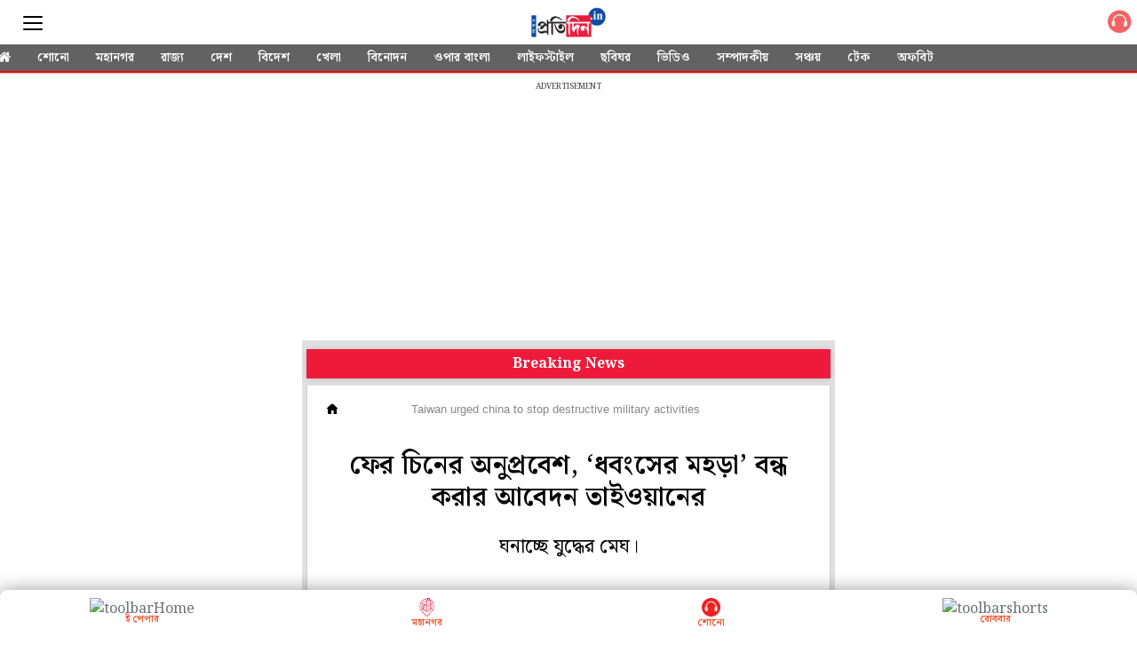

--- FILE ---
content_type: text/html; charset=UTF-8
request_url: https://m.sangbadpratidin.in/article/world/taiwan-urged-china-to-stop-destructive-military-activities/894919
body_size: 19468
content:
<!DOCTYPE html>  <html ⚡>   <head>
    <meta charset="utf-8">
    <link rel="icon" type="image/png" sizes="16x16" href="https://www.sangbadpratidin.in/wp-content/uploads/2020/01/cropped-pro-32x32.jpg">
    <meta name="robots" content="index, follow" />
    <meta name="googlebot" content="index, follow, max-snippet:-1, max-image-preview:large, max-video-preview:-1" />
    <meta name="bingbot" content="index, follow, max-snippet:-1, max-image-preview:large, max-video-preview:-1" />
    <meta name="theme-color" content="#000">
    <link rel="manifest" href="https://m.sangbadpratidin.in/manifest.json">
    <title> ফের চিনের অনুপ্রবেশ, ‘ধবংসের মহড়া’ বন্ধ করার আবেদন তাইওয়ানের | sangbadpratidin </title>
    <meta name="description" content="ঘনাচ্ছে যুদ্ধের মেঘ।">
    <link rel="canonical" href="https://www.sangbadpratidin.in/world/taiwan-urged-china-to-stop-destructive-military-activities/"/>
    <meta name="viewport" content="width=device-width,minimum-scale=1,initial-scale=1">
    <meta property="og:title" content="ফের চিনের অনুপ্রবেশ, ‘ধবংসের মহড়া’ বন্ধ করার আবেদন তাইওয়ানের" />
    <meta property="og:description" content="ঘনাচ্ছে যুদ্ধের মেঘ।" />
    <meta property="og:image" content="https://www.sangbadpratidin.in/wp-content/uploads/2023/09/Taiwan.jpg" />
    <script type="application/ld+json">
      {
        "@context": "http://schema.org",
        "@type": "NewsArticle",
        "mainEntityOfPage": "https://www.sangbadpratidin.in/world/taiwan-urged-china-to-stop-destructive-military-activities/",
        "keywords": "Bengali News, China, Taiwan",
        "headline": "ফের চিনের অনুপ্রবেশ, ‘ধবংসের মহড়া’ বন্ধ করার আবেদন তাইওয়ানের",
        "datePublished": "2023-09-18T17:36:52+05:30",
        "dateModified": "2023-09-18T17:34:04+05:30",
        "description": "ঘনাচ্ছে যুদ্ধের মেঘ।",
        "author": {
          "@type": "Organization",
          "name": "Sangbad Pratidin"
        },
        "publisher": {
          "@type": "Organization",
          "name": "Sangbad Pratidin",
          "logo": {
            "@type": "ImageObject",
            "url": "https://mcmscache.epapr.in/mcms/434/2d54d9862ff0227bf657100a1cb04324cdc55ea7.png",
            "width": 600,
            "height": 60
          }
        },
        "image": {
          "@type": "ImageObject",
          "url": "https://mc-webpcache.readwhere.in/discover.php?in=https://mcmscache.epapr.in/post_images/website_356/post_34724125/thumb.jpg",
          "height": 445,
          "width": 1200
        }
      }
    </script>
    <link rel="preload" href="https://mcmscache.epapr.in/mcms/434/b6c8072742f6f8ccb441358afba5493ca4584861.webp" as="image">
    <link rel="preload" href="" as="image">
    <link rel="preload" href="/workbox/workbox-sw.v3.0.0.js" as="script">
    <link rel="preload" href="https://mcmscache.epapr.in/mcms/108/603d6c861bf6b89db4374f87b065df513e061b7f.png" as="image">
    <link rel="preload" href="https://mcmscache.epapr.in/post_images/website_262/new_post_images/5c6ea4bcbe28a_search-cms.png" as="image">      <link rel="preload" href="https://mc-webpcache.readwhere.in/pro.php?size=large&in=https://mcmscache.epapr.in/post_images/website_356/post_34724125/thumb.jpg" as="image">     <script async src="https://cdn.ampproject.org/v0.js"></script>
    <script async custom-element="amp-accordion" src="https://cdn.ampproject.org/v0/amp-accordion-0.1.js"></script>
    <script async custom-element="amp-social-share" src="https://cdn.ampproject.org/v0/amp-social-share-0.1.js"></script>
    <script async custom-element="amp-sidebar" src="https://cdn.ampproject.org/v0/amp-sidebar-0.1.js"></script>
    <script async custom-element="amp-analytics" src="https://cdn.ampproject.org/v0/amp-analytics-0.1.js"></script>
    <script async custom-element="amp-ad" src="https://cdn.ampproject.org/v0/amp-ad-0.1.js"></script>   
    <script async custom-element="amp-sticky-ad" src="https://cdn.ampproject.org/v0/amp-sticky-ad-1.0.js"></script>
    <script async custom-element="amp-install-serviceworker" src="https://cdn.ampproject.org/v0/amp-install-serviceworker-0.1.js"></script>
    <script async custom-element="amp-form" src="https://cdn.ampproject.org/v0/amp-form-0.1.js"></script>
    <script async custom-element="amp-bind" src="https://cdn.ampproject.org/v0/amp-bind-0.1.js"></script>
    <script async custom-element="amp-iframe" src="https://cdn.ampproject.org/v0/amp-iframe-0.1.js"></script>      <script async custom-element="amp-fx-flying-carpet" src="https://cdn.ampproject.org/v0/amp-fx-flying-carpet-0.1.js"></script>    <!-- <link href="https://fonts.googleapis.com/css?family=:400,500,600" rel="stylesheet"> -->
    <link rel="preconnect" href="https://fonts.googleapis.com">
<link rel="preconnect" href="https://fonts.gstatic.com" crossorigin>
<link href="https://fonts.googleapis.com/css2?family=Noto+Serif+Bengali:wght@100..900&display=swap" rel="stylesheet">
    <style amp-custom>body {
	background-color: #fff
}

amp-img {
	background: 0 0
}

button {
	margin-right: 20px
}

body {
	margin: 0
}

header {
	width: 100%;
	float: left;
	padding: 0;
}

footer {
	text-align: center;
	font-size: 1rem;
	padding: 20px 0 10px;
	background: #212121;
	color: #fff;
	margin-top: 20px;
	float: left;
	width: 100%;
	font-family: 'Noto Sans Bengali', sans-serif;
	font-size: .8em
}

footer a {
	color: #fff
}

amp-img {
	background-color: transparent;
	background: 0 0
}

a {
	text-decoration: initial;
	color: #6b7277
}

#sidebar1 {
    background: #626262;
}

.main {
	width: 100%;
	overflow-x: hidden;
	max-width: 600px;
	margin: 0 auto
}

.h11 {
	width: 100%;
	float: left;
	padding: 8px 0 0;
	margin: 0;
	background: #fff;
	position: relative;
	border-bottom: 0
}

.h11 a {
	border-bottom: 0;
	color: #fff;
	font-size: 1em;
	letter-spacing: -2px;
	text-align: center;
	display: inline-block;
}

.shonoIcn {
    width: 40px;
    float: right;
    padding-top: 3px;
}
.sidebar_ul {
	width: 100%;
	float: left;
	margin: 0;
	padding: 0
}

.sidebar_ul li {
	width: 100%;
	float: left;
	margin: 0;
	padding: 0;
	list-style: none
}

.sidebar_ul li a {
	width: 100%;
	float: left;
	color:#fff;
	margin: 0;
	padding: 12px 4%;
	border-bottom: 1px solid rgba(0,0,0,0.24);
	box-sizing: border-box;
}

.menu_all_amp {
	width: 100%;
	float: left;
	color: #fff;
	text-align: center;
	padding: 20px;
	font-weight: 700;
	background: #000;
	display: none;
}

.open_sidebar {
	width: 42%;
	border: 0;
	color: #555;
	margin: 8px 0 0 0;
	background: 0 0;
	float: left;
	padding: 0
}

.open_sidebar span.span_color {
	height: 2px;
	width: 100%;
	float: left;
	background: #555;
	border-radius: 5px;
	margin: 6px 0 3px
}

.open_sidebar span.span_color:nth-child(3) {
	width: 100%
}

amp-accordion {
	width: 100%
}

.common_width {
	width: 100%;
	float: left;
	background:#e1e1e1;
    padding: 0px 5px;
    box-sizing: border-box;
}

.float_20 {
	width: 16%;
	float: left;
	margin: 0 2%
}

.bottombar_ul {
	width: 100%;
	float: left;
	margin: 0;
	padding: 0;
	overflow: auto;
	white-space: nowrap;
	box-shadow: 0 1px 3px rgba(0, 0, 0, .2)
}

.h11 .bottombar_ul a.bottombar_ulist {
	display: inline-block;
	color: #fff;
	background: #626262;
	text-align: center;
	margin: 0 0 -2px 0;
	padding: 6px 13px 4px;
	font-size: 14px;
	line-height: 18px;
	text-decoration: none;
	border-bottom: 4px solid transparent;
	text-transform: uppercase;
	font-weight: 600;
	float: initial;
	width: auto;
	letter-spacing: 0
}

.main .h11 {
	height: auto;
	position: fixed;
}
.mgntop{
	margin-top: 83px;
}
.float_20 .open_sidebar {
	width: 22px;
	margin-top:8px
}
.search_div_menu .form-control:focus{
	outline: none;
}
.common_width.silder_menul .bottombar_ul {
	width: 104%;
	margin: 0 -2% 0;
	background: #626262;
	border-bottom: 2px solid #ff0004;
}
.search_div_menu .search_button{
	background: #515151;
}
.h11 .float_20 .epaper_link_second {
	margin: 6px 0 0 0;
	width: 100%;
	text-align: right
}

.h11 .float_20 .epaper_link_second amp-img {
	width: 31px;
	height: 31px
}

.h11 {
	background: #ba0406
}

.h11 {
	height: 50px
}

.menu-title {
	padding: 10px 6%;
	font-weight: 400;
	font-size: 15px;
	width: 92%;
	background: transparent;
    border: none;
    border-bottom: 1px solid rgba(0,0,0,0.24);
    color: #fff;
}

.menu-title:after {
	display: inline-block;
	content: "▾";
	padding: 0 0 0 1.5rem;
	color: #000;
	float: right
}

.h11 {
	height: 50px
}

.span_borderline:after {
	display: none
}

.header-time {
	color: #a8a3ae;
	font-size: 12px;
	padding: 10px 0 10px 0;
	border-top: 1px dashed #f4f4f4;
	width: 100%;
	float: left
}

h1 {
	margin: 0;
	padding: 10px 0;
	font-weight: 400;
	text-align: center;
	font-weight: 700
}

.common_width h2 {
	width: 100%;
	float: left;
	padding: 4px 0 10px;
	margin: 0 0 10px 0;
	font-size: 15px
}

.category_heading {
	color: #ec1134;
	width: 96%;
	float: left;
	position: relative;
	font-size: 1em;
	line-height: 1em;
	padding: 12px 0;
	margin: 0 2%;
	font-weight: 900;
	text-transform: uppercase;
	font-size: 33px;
    line-height: 37px;
    text-align: center;
}

.class_33 {
    width: 100%;
    float: left;
    padding: 0;
    background: #fff;
    padding: 1rem;
    border-left: 1px solid #ccc;
    border-right: 1px solid #ccc;
    box-sizing: border-box;
    padding-bottom: 0px;
    /*box-shadow: 0 0 12px rgba(0,0,0,0.2);
    -webkit-box-shadow: 0 0 12px rgba(0,0,0,0.2);
    -moz-box-shadow: 0 0 12px rgba(0,0,0,0.2);*/
}
.featured_stories {
	width: 100%;
	float: left;
	padding: 13px 0 8px;
/*	border-bottom: 1px solid #eee;*/
	position: relative
}

.text_featured {
	width: 100%;
	float: left;
	position: relative
}

.text_featured .card_image {
	width: 43%;
	float: left;
	background-color: #fff;
	height: 103px;
	overflow: hidden;
	background-size: cover;
	border-radius: 2px
}

.featured_post_title {
	width: 54%;
	float: left;
	margin: 0 0 0 3%;
	position: relative;
	right: 0
}

.featured_post_title .post_heading {
	width: 100%;
    float: left;
    font-size: 17px;
    color: #000;
    line-height: 26px;
    font-weight: 600;
    -webkit-line-clamp: 4;
    -webkit-box-orient: vertical;
    overflow: hidden;
    text-overflow: ellipsis;
    display: -webkit-box;
}

.featured_post_title time {
	font-size: 11px;
	color: #111;
	font-weight: 500;
	opacity: .6;
	margin-top: 2px;
	display: inline-block;
	padding: 0;
	display: none;
}

.view_all_home {
	float: right;
	font-size: 20px;
	position: absolute;
	right: 2%;
	color: #ec1134
}


.class_33 .featured_stories:nth-child(1) {
	padding: 0;
	width: 100%
}

/*---------------------- start ------------------------------------*/

.class_33.section_70000579 .featured_stories:nth-child(1) .card_image { /* categry 1st card */
	width: 100%;
	height: 28vh;
	box-shadow: none;
	border-radius: 0
}
.class_33.section_70000579 .featured_stories:nth-child(1) .featured_post_title {
	width: 100%;
	margin: 0;
	bottom: 0;
	padding: 2% 0 2px
}

.class_33.section_70000579 .featured_stories:nth-child(1) .featured_post_title .post_heading {
	font-size: 25px;
	line-height: 28px;
	padding: 6px 0 0 0;
	font-weight: 600;
    font-size: 25px;
    line-height: 1.3;
}

.class_33.section_70000579 .featured_stories:nth-child(1) .featured_post_title time {
	font-weight: 400;
	border: 0;
	padding: 3px 1px 3px;
	display: none;
}
.class_33.section_70000579 .featured_stories:nth-child(1) .featured_post_title .post_intro{
	display: block;
	float: left;
	width: 100%;
	margin-top: 10px;
}
.class_33.section_70000579 .featured_stories:nth-child(1) .featured_post_title .post_intro p{
    font-size: 17px;
    line-height: 26px;
    margin: 0px;
    font-weight: 500;
}
.class_33.section_70000579 .featured_stories:nth-of-type(3) .card_image {
    width: 100%;
    height: 28vh;
    box-shadow: none;
	border-radius: 0
}
.class_33.section_70000579 .featured_stories:nth-of-type(3) .featured_post_title{
	width: 100%;
	margin-left: 0px;
}
.class_33.section_70000579 .featured_stories:nth-of-type(3) .featured_post_title .post_heading {
	font-size: 25px;
	line-height: 28px;
	padding: 6px 0 0 0;
	font-weight: 600;
    font-size: 25px;
    line-height: 1.3;
}

.class_33.section_70001443 .featured_stories:nth-child(1) .card_image { /* categry 1st card */
	width: 100%;
	height: 28vh;
	box-shadow: none;
	border-radius: 0
}
.class_33.section_70001443 .featured_stories:nth-child(1) .featured_post_title {
	width: 100%;
	margin: 0;
	bottom: 0;
	padding: 2% 0 2px
}

.class_33.section_70001443 .featured_stories:nth-child(1) .featured_post_title .post_heading {
	font-size: 25px;
	line-height: 28px;
	padding: 6px 0 0 0;
	font-weight: 600;
    font-size: 25px;
    line-height: 1.3;
}

.class_33.section_70001443 .featured_stories:nth-child(1) .featured_post_title time {
	font-weight: 400;
	border: 0;
	padding: 3px 1px 3px;
	display: none;
}
.class_33.section_70001443 .featured_stories:nth-child(1) .featured_post_title .post_intro{
	display: block;
	float: left;
	width: 100%;
	margin-top: 10px;
}
.class_33.section_70001443 .featured_stories:nth-child(1) .featured_post_title .post_intro p{
    font-size: 17px;
    line-height: 26px;
    margin: 0px;
    font-weight: 500;
}
.class_33.section_70001443 .featured_stories:nth-of-type(3) .card_image {
    width: 100%;
    height: 28vh;
    box-shadow: none;
	border-radius: 0
}
.class_33.section_70001443 .featured_stories:nth-of-type(3) .featured_post_title{
	width: 100%;
	margin-left: 0px;
}
.class_33.section_70001443 .featured_stories:nth-of-type(3) .featured_post_title .post_heading {
	font-size: 25px;
	line-height: 28px;
	padding: 6px 0 0 0;
	font-weight: 600;
    font-size: 25px;
    line-height: 1.3;
}
.class_33.section_70001443 .readMor {
	display: none;
}


/*-------------------------- END --------------------------------*/

/*----------------------------SATRT ------------------------------*/

.class_33.section_25846265 .featured_stories:nth-child(2) .card_image {  /* categry 2nd card */
	width: 100%;
	height: 28vh;
	box-shadow: none;
	border-radius: 0
}

.class_33.section_25846265 .featured_stories:nth-child(2) .featured_post_title {
	width: 100%;
	margin: 0;
	bottom: 0;
	padding: 2% 0 2px
}

.class_33.section_25846265 .featured_stories:nth-child(2) .featured_post_title .post_heading {
	font-size: 25px;
	line-height: 28px;
	padding: 6px 0 0 0;
	font-weight: 600;
    font-size: 25px;
    line-height: 1.3;
}

.class_33.section_25846265 .featured_stories:nth-child(2) .featured_post_title time {
	font-weight: 400;
	border: 0;
	padding: 3px 1px 3px;
	display: none;
}

.class_33.section_70001444 .featured_stories:nth-child(2) .card_image {  /* categry 2nd card */
	width: 100%;
	height: 28vh;
	box-shadow: none;
	border-radius: 0
}

.class_33.section_70001444 .featured_stories:nth-child(2) .featured_post_title {
	width: 100%;
	margin: 0;
	bottom: 0;
	padding: 2% 0 2px
}

.class_33.section_70001444 .featured_stories:nth-child(2) .featured_post_title .post_heading {
	font-size: 25px;
	line-height: 28px;
	padding: 6px 0 0 0;
	font-weight: 600;
    font-size: 25px;
    line-height: 1.3;
}

.class_33.section_70001444 .featured_stories:nth-child(2) .featured_post_title time {
	font-weight: 400;
	border: 0;
	padding: 3px 1px 3px;
	display: none;
}

.class_33.section_70001444 .readMor {
	display: none;
}

/*-------------------------- END --------------------------------*/

/*----------------------------SATRT ------------------------------*/
.class_33.section_25846428 .featured_stories:nth-child(2) .card_image {  /* categry 3nd card */
	width: 100%;
	height: 28vh;
	box-shadow: none;
	border-radius: 0
}
.class_33.section_25846428 .featured_stories:nth-child(2) .featured_post_title {
	width: 100%;
	margin: 0;
	bottom: 0;
	padding: 2% 0 2px
}

.class_33.section_25846428 .featured_stories:nth-child(2) .featured_post_title .post_heading {
	font-size: 25px;
	line-height: 28px;
	padding: 6px 0 0 0;
	font-weight: bold;
}

.class_33.section_25846428 .featured_stories:nth-child(2) .featured_post_title time {
	font-weight: 400;
	border: 0;
	padding: 3px 1px 3px;
	display: none;
}

/*-------------------------- END 3--------------------------------*/

/*----------------------------SATRT 4------------------------------*/


.featured_stories.readMor {
    justify-content: center;
    width: 100%;
    float: left;
    display: flex;
}
.featured_stories.readMor a {
    border-radius: 5px;
    text-align: center;
    background: #ed1a3b;
    color: #fff;
    padding: 7px 13px;
    width: auto;
    border: 10px solid #fff;
    overflow: hidden;
    font-weight: 700;
}
.featured_stories.readMor:before {
    border: 1px solid #ccc;
    content: "";
    display: block;
    width: 100%;
    position: absolute;
    top: 41px;
    border-bottom: none;
    border-left: none;
    border-right: none;
}


/*-------------------------- END 4--------------------------------*/

/*----------------------------SATRT catgery 5------------------------------*/


.class_33.section_25846577 .featured_stories:nth-child(2) .card_image { /* categry 1st card */
	width: 100%;
	height: 28vh;
	box-shadow: none;
	border-radius: 0
}
.class_33.section_25846577 .featured_stories:nth-child(2) .featured_post_title {
	width: 100%;
	margin: 0;
	bottom: 0;
	padding: 2% 0 2px
}
.class_33.section_25846577 .featured_stories:nth-child(2) .featured_post_title .post_heading {
	font-size: 25px;
	line-height: 28px;
	padding: 6px 0 0 0;
	font-weight: 600;
    font-size: 25px;
    line-height: 1.3;
}
.class_33.section_25846577 .featured_stories:nth-child(2) .featured_post_title time {
	font-weight: 400;
	border: 0;
	padding: 3px 1px 3px;
	display: none;
}


/*---------------------------- END catgery 5------------------------------*/

/*----------------------------SATRT catgery 7------------------------------*/


.class_33.section_25846666 .featured_stories:nth-child(2) .card_image { /* categry 1st card */
	width: 100%;
	height: 28vh;
	box-shadow: none;
	border-radius: 0
}
.class_33.section_25846666 .featured_stories:nth-child(2) .featured_post_title {
	width: 100%;
	margin: 0;
	bottom: 0;
	padding: 2% 0 2px
}
.class_33.section_25846666 .featured_stories:nth-child(2) .featured_post_title .post_heading {
	font-size: 25px;
	line-height: 28px;
	padding: 6px 0 0 0;
	font-weight: 600;
    font-size: 25px;
    line-height: 1.3;
}
.class_33.section_25846666 .featured_stories:nth-child(2) .featured_post_title time {
	font-weight: 400;
	border: 0;
	padding: 3px 1px 3px;
	display: none;
}


/*---------------------------- END catgery 7------------------------------*/

/*----------------------------SATRT catgery 8------------------------------*/


.class_33.section_25847141 .featured_stories:nth-child(2) .card_image { /* categry 1st card */
	width: 100%;
	height: 28vh;
	box-shadow: none;
	border-radius: 0
}
.class_33.section_25847141 .featured_stories:nth-child(2) .featured_post_title {
	width: 100%;
	margin: 0;
	bottom: 0;
	padding: 2% 0 2px
}
.class_33.section_25847141 .featured_stories:nth-child(2) .featured_post_title .post_heading {
	font-size: 25px;
	line-height: 28px;
	padding: 6px 0 0 0;
	font-weight: 600;
    font-size: 25px;
    line-height: 1.3;
}
.class_33.section_25847141 .featured_stories:nth-child(2) .featured_post_title time {
	font-weight: 400;
	border: 0;
	padding: 3px 1px 3px;
	display: none;
}


/*---------------------------- END catgery 8------------------------------*/

/*----------------------------SATRT catgery  gallery------------------------------*/


.class_33.section_25847488 .featured_stories .card_image:before {
    content: "";
    background-image: url(https://mcmscache.epapr.in/mcms/434/140be959c49129cabf572016110fedd7c6d8093d.webp);
    display: block;
    position: absolute;
    bottom: 5px;
    width: 25px;
    height: 22px;
    z-index: 1;
    background-size: 24px;
    right: 5px;
    background-repeat: no-repeat;
}
.class_33.section_25847488 {
    background: #002e6e;
}
.class_33.section_25847488 .featured_post_title .post_heading{
	color: #fff;
}
.class_33.section_25847488 .featured_stories.readMor a {
    border-color: #002e6e;
}
.class_33.section_25847488 h2.headings2 {
    background: transparent;
}
.class_33.section_25847488 h2.headings2 a{
    color: #fff;
}

/*---------------------------- END catgery photo ------------------------------*/

/*---------------------------- SATRT catgery video ------------------------------*/


.class_33.section_28262607 .featured_stories .card_image:before {
    content: "";
    background-image: url(https://mcmscache.epapr.in/mcms/434/7e7c0abe05a6b9c507c8c0ffb8ea793f1056b1c5.webp);
    display: block;
    position: absolute;
    bottom: 5px;
    width: 25px;
    height: 25px;
    z-index: 1;
    background-size: 24px;
    right: 5px;
    background-repeat: no-repeat;
}
.class_33.section_28262607 {
    background: #000;
}

.class_33.section_28262607 .featured_post_title .post_heading{
	color: #fff;
}
.class_33.section_28262607 .featured_stories.readMor a {
    border-color: #000;
}
.class_33.section_28262607 h2.headings2 {
    background: transparent;
}
/*.class_33.section_28262607 h2.headings2 a{
    color: #fff;
}*/

/*---------------------------- End catgery video ------------------------------*/

/*----------------------------SATRT  catgry ------------------------------*/

.class_33.section_25847251 .featured_stories:nth-child(2) .card_image {  /* categry 2nd card */
	width: 100%;
	height: 28vh;
	box-shadow: none;
	border-radius: 0
}

.class_33.section_25847251 .featured_stories:nth-child(2) .featured_post_title {
	width: 100%;
	margin: 0;
	bottom: 0;
	padding: 2% 0 2px
}

.class_33.section_25847251 .featured_stories:nth-child(2) .featured_post_title .post_heading {
	font-size: 25px;
	line-height: 28px;
	padding: 6px 0 0 0;
	font-weight: 600;
    font-size: 25px;
    line-height: 1.3;
}

.class_33.section_25847251 .featured_stories:nth-child(2) .featured_post_title time {
	font-weight: 400;
	border: 0;
	padding: 3px 1px 3px;
	display: none;
}

/*-------------------------- END  categry--------------------------------*/


.class_33:nth-child(1) .featured_stories:nth-of-type(2) .card_image{
	width: 100%;
	height: 28vh;
	box-shadow: none;
	border-radius: 0
}
.poll {
    padding: 20px;
    background: #0b4da1;
}
/*.class_33:nth-child(4) .featured_stories {
	width: 100%;
	float: initial;
	margin-bottom:15px;
	display: inline-block;
	overflow: hidden;
	position: relative;
	background: #fff;
}*/

/*.class_33:nth-child(4) .featured_stories:nth-child(3) {
	display: none
}*/

/*.class_33:nth-child(4) .featured_stories .card_image {
	width: 100%;
	height: 24vh
}*/

/*.class_33:nth-child(4) .featured_stories .featured_post_title {
	width: 100%;
	margin: 10px 0px;
	position: relative;
}

.class_33:nth-child(4) .featured_stories .featured_post_title .post_heading {
	color: #000;
	text-align: left;
    font-weight: 600;
    font-size: 25px;
    line-height: 1.3;
}

.class_33:nth-child(4) .featured_stories .text_featured .gradient {
	background: rgba(0, 0, 0, .6);
	width: 100%;
	height: 100%;
	position: absolute;
	display: none
}

.class_33:nth-child(4) .featured_stories .featured_post_title time {
	opacity: .6;
	font-weight: 500;
	padding-left: 4px;
	color: #000;
	padding: 0
}

.class_33:nth-child(4) .featured_stories .featured_post_title .post {
	color: #000
}*/

.class_33 .featured_stories:nth-child(1) .featured_post_title .post_heading h1 {
	font-size: 20px;
	padding: 6px 0 0 0;
	line-height: 28px;
	text-align: left;
	width: 100%;
	font-weight: 600;
	font-size: 25px;
	line-height: 1.3;
}

.amp_Ad {
	width: 100%;
	float: left;
	text-align: center;
	margin: 90px auto 10px
}
.relatCont-Box .common_width.scrollable_section .card__article h2 {
    font-size: 17px;
    font-weight: 600;
    color: #000;
    text-align: left;
    line-height: 26px;
}


.top_headad {
	width: 100%;
	float: left;
	border-top: 1px solid #eee;
	background: #fff;
	padding: 5px 0 16px 0;
	display: none;
}

.common_width h2 {
	width: 100%;
	float: left;
	padding: 4px 0 0;
	margin: 0;
	font-size: 15px;
	background: #fff;
    box-sizing: border-box;
    /*border-left: 1px solid #ccc;
    border-right: 1px solid #ccc;*/
}

.footer-m__menu-group__2zBc4 {
	width: 96%;
	float: left;
	margin: 0 2% 20px;
	padding: 0 0 20px 0;
	border-bottom: 1px solid rgba(255, 255, 255, .6)
}

.footer-m__menu-group__2zBc4 li {
	float: left;
	list-style: none;
	padding: 8px 4%
}

h1 {
	margin: 0;
	padding: 10px 0;
	font-weight: 400;
	text-align: center;
	font-weight: 700
}

.h11 a img {
	width: auto;
	max-width: 68%
}



.common_amp h3 {
	padding: 0;
	margin: 0
}

.content-container p {
	line-height: 28px;
	font-size: 17px;
	padding: 0
}

.content-container p a {
	border-bottom: 2px solid #ec1134;
	font-weight: 700;
	color: #000
}

.article-body {
	color: #000
}

h3 {
	margin: 10px
}

.mainarticle {
    background: #fff;
    width: 100%;
    float: left;
    box-sizing: border-box;
    border-left: 1px solid #ccc;
    border-right: 1px solid #ccc;
    padding: 15px;
}

#socialShare {
	width: 100%;
	float: left;
	margin-left: 5px;
	margin: 10px 0;
	padding: 0 10px;
	text-align: center;
	border-bottom: 1px solid #ddd;
}

.mainarticle header h1 {
	width: 100%;
	float: left;
	text-align: left;
	padding: 0;
	margin: 0 0 4px 0;
	font-size: 24px;
	line-height: 30px;
	font-weight: 500;
	letter-spacing: .02em
}

.common_amp {
	width: 100%;
	float: left
}

.breadcrumb_links {
	width: 100%;
	float: left;
	padding: 0px 0 7px
}

.breadcrumb_links ul {
	width: 100%;
	float: left;
	margin: 0;
	text-align: left;
	padding: 0;
	position: relative;
	overflow: scroll;
	white-space: nowrap;
	display: -webkit-inline-box;
	padding-bottom: 5px;
}

.breadcrumb_links ul li {
	float: left;
	list-style: none;
	padding: 0;
	color: #888;
	margin: 0;
	display: inline-table;
}
.breadcrumb_links ul li:nth-child(2) a{
	padding-right: 0px;
}

.breadcrumb_links ul li a {
	float: left;
	list-style: none;
	padding: 3px 8px 0 8px;
	font-size: 12px;
	letter-spacing: .02em;
	text-decoration: none;
	line-height: 20px;
	margin: 0;
	font-weight: 700;
	display: none;
	color: #000;
	text-transform: uppercase;
	border-radius: 14px;
	margin-left:0px;
}
.breadcrumb_links ul li:last-child {
    padding-left: 8px;
    position: relative;
    top: 4px;
    font-family: 'Noto Sans Bengali', sans-serif;
}
.breadcrumb_links ul li:first-child a {
	display: block;
	padding-left: 0px;
}

.head_section .breadcrumb_links ul li:nth-child(2) a {
	display: block;
	margin-left: 0px;
}

amp-social-share.rounded {
	border-radius: 50%;
	background-size: 60%
}

.infinite_amp_carousel {
	width: 100%;
	float: left;
	display: inline-block
}
.article-body #img_fig {
    margin: 0px;
}
.article-body figcaption {
    width: 100%;
    float: left;
    font-style: italic;
    margin-bottom: 10px;
}
.article-body h4 {
    font-weight: 600;
    color: #ed1a3b;
    background: #f3f3f3;
    padding: 12px 12px;
    border-bottom: 1px solid #949494;
    margin: 0px 0;
    font-weight: 700;
}
.article-body h4 a {
    color: #124085;
}
.fullwidth_notifications{
	background: #124085;
}
.infinite_amp_carousel_category {
	width: 94%;
	float: left;
	text-align: left;
	display: inline-block;
	margin: 0 3% 4px;
	padding: 0 0 6px 0;
	font-size: 19px;
	text-transform: uppercase;
	position: relative;
	border-bottom: 1px solid #ddd;
	font-weight: 700
}

.infinite_amp_carousel_category:after {
	content: "";
	position: absolute;
	height: 7px;
	background: 0 0;
	width: 36%;
	bottom: -10px;
	left: 0;
	border-left: 3px solid #ba0406;
	border-top: 3px solid #ba0406
}

.infinite_amp_carousel .infinite_amp_carousel_width {
	overflow: auto;
	white-space: nowrap;
	width: 100%;
	float: left
}

.infinite_amp_carousel .infinite_amp_carousel_width .rlt_art {
	width: 100%;
    margin-left: 0%;
    margin-right: 0%;
    margin-top: 2%;
    float: left;
    background: #fff;
    display: inline-block;
    border-radius: 2px;
    border: 0;
}

.infinite_amp_carousel_width .rlt_art .card__padding .card__article h2 {
	font-size: 20px;
	color: #000;
	overflow: hidden;
	padding: 0 0 5px 0;
	font-weight: 600;
	line-height: 26px;
	margin: 5px 3% 0;
	white-space: initial;
	width: 94%;
	float: left;
	text-align: left
}

.infinite_amp_carousel_width .rlt_art .card__content {
	overflow: hidden;
	position: relative;
	color: #fff;
	padding: 0;
	border: 1px solid #ddd;
	width: 99%;
	border-top: 0
}
.relatCont-Box .related-content h2.category3 {
    margin: 0px;
    font-size: 18px;
    font-family: 'Noto Sans Bengali', sans-serif;
    margin-bottom: 15px;
}

.infinite_amp_carousel .fixed-container-normal2 {
	border-radius: 0;
	height: 23vh
}

.rlt_art {
	width: 100%;
	float: left;
	margin-bottom: 10px;
	border-bottom: 1px solid #ddd;
	padding-bottom: 0;
	position: relative;
	overflow: hidden;
	border-radius: 0
}

.rlt_art .card {
	position: relative
}

.fixed-container-normal2 {
	position: relative;
	width: 100%;
	height: 180px;
	margin: 0;
	border-radius: 2px;
	overflow: hidden
}

.card__content {
	position: relative;
	bottom: 0;
	width: 100%;
	float: left;
	padding: 0 0 3%;
	text-align: center
}

.timeanddateamp {
	width: 100%;
    float: left;
    font-size: 12px;
    padding: 0 0 5px 0px;
    color: #888;
    line-height: 22px;
}

.amp-next-page-default-separator {
	text-align: left;
	width: 94%;
	color: #fff;
	padding: 4px 3%;
	font-weight: 600;
	font-size: 13px;
	position: relative;
	margin: 10px 0
}

.amp-next-page-default-separator .triangle_down {
	width: 0;
	height: 0;
	border-left: 16px solid transparent;
	border-right: 16px solid transparent;
	position: absolute;
	bottom: -11px;
	z-index: 1;
	right: 11px
}

.amp_Ad_4 {
	width: 100%;
	float: left;
	margin: 10px 0;
	text-align: center
}

.mainarticle header h1 {
	font-size: 30px;
    line-height: 36px;
    text-align: center;
    font-weight: 600;
}

.amp_middle_widget {
	width: 106%;
	float: left;
	position: relative;
	margin: 0 0 10px -3%;
	padding: 0 0 1px 0
}

.amp_middle_widget h3 {
	width: 94%;
	float: left;
	text-align: left;
	display: inline-block;
	margin: 3% 0 0 3%;
	padding: 0 0 6px 0;
	font-size: 16px;
	text-transform: uppercase;
	position: relative;
	border-bottom: 1px solid rgba(255, 255, 255, .4);
	font-weight: 700;
	color: #fff
}

.amp_middle_widget .middle_carousel {
	width: 97%;
	float: left;
	overflow: auto;
	white-space: nowrap;
	height: 29vh;
	margin: 0 0 0 3%
}

.amp_middle_widget .middle_carousel .articleDiv {
	width: 44%;
	margin-left: 0;
	margin-right: 3%;
	margin-top: 5%;
	float: initial;
	background: #fff;
	display: inline-block;
	border-radius: 2px;
	position: relative
}

.amp_middle_widget .relatedarticle {
	width: 100%;
	height: 14vh
}

.amp_middle_widget .articleDiv a {
	width: 100%;
	float: left
}

.relatedPostTitle {
	margin: 0;
	background: #fff;
	font-weight: 700;
	font-size: 12px;
	position: absolute;
	bottom: -10vh;
	white-space: normal;
	color: #000;
	width: 90%;
	padding: 4% 5% 4%;
	height: 10vh;
	overflow: hidden
}

main {
	width: 100%;
    float: left;
    background: #e1e1e1;
    padding: 0 5px;
    box-sizing: border-box;
}

.advt_text {
	width: 100%;
	float: left;
	text-align: center;
	font-size: 9px;
	text-transform: uppercase;
	margin: 0 0 10px 0;
	opacity: .7;
	font-weight: 500
}

.footer-m__menu-group__2zBc4 {
	width: 96%;
	float: left;
	margin: 0 2% 20px;
	padding: 0 0 20px 0;
	border-bottom: 1px solid rgba(255, 255, 255, .6)
}

.footer-m__menu-group__2zBc4 li {
	float: left;
	list-style: none;
	padding: 8px 4%
}

.breadcrumb_links ul:after {
	display: none
}

.infinite_amp_carousel_category:after {
	display: none
}

.category_page_name .vatname:after {
	display: none
}

.category_page_name {
	text-align: left;
	color: #000;
	padding: 5px 0 3px 0;
	font-size: 22px;
	margin-top:10px ;
	width: 100%;
	position: relative;
	font-weight: 700;
	text-transform: uppercase
}

#entities_tags {
	width: 100%;
	float: left;
	border-bottom: 1px solid #eee;
	padding-bottom: 20px
}

.tags_links_search {
	width: 100%;
	float: left;
	margin-top: 20px;
}
.tags_links_search a {
    border-radius: 15px;
    background-color: #efefef;
    color: #777;
    padding: 4px 14px 4px;
    margin: 0 0 2% 0;
    text-decoration: none;
    display: inline-block;
    font-size: 13px;
    line-height: 20px;
    font-weight: 500;
    font-family: 'Noto Sans Bengali', sans-serif;
}
.relatCont-Box .related-content {
    padding: 0px;
}
.relatCont-Box .common_width.scrollable_section {
    background: transparent;
    padding: 0px;
}
.relatCont-Box{
	width: 100%;
	float: left;
}
.relatCont-Box {
    width: 100%;
    float: left;
    padding: 15px;
    box-sizing: border-box;
    background: #fff;
    margin-top: 10px;
    border-left: 1px solid #ccc;
    border-right: 1px solid #ccc;
}
.main .h11 .bottombar_ul a.bottombar_ulist:first-child {
	border-bottom: 2px solid #ff0004;
/*	background-color: #ff0004;*/
	padding: 6px 23px 6px 12px
}

.common_width h2:nth-child(17) {
	margin-top: 10px;
	margin-bottom: 0
}

.common_width h2:nth-child(17) a {
	border: 0;
	padding-top: 24px;
	margin: 0;
	padding: 16px 2% 0
}

.common_width h2:nth-child(17) a .view_all_home {
	color: #000
}

.class_33:nth-child(18) {
	padding: 5% 0 12px 8px;
	overflow: auto;
	white-space: nowrap
}

.class_33:nth-child(18) .featured_stories {
	width: 70%;
	float: initial;
	margin: 0 1%;
	padding: 0;
	display: inline-block;
	overflow: hidden;
	position: relative;
	border-radius: 8px;
	background: #fff;
	box-shadow: 0 1px 5px rgba(0, 0, 0, .15)
}

.class_33:nth-child(18) .featured_stories .text_featured .gradient {
	background: rgba(0, 0, 0, .6);
	width: 100%;
	height: 100%;
	position: absolute;
	display: none
}

.class_33:nth-child(18) .featured_stories .card_image {
	width: 100%;
	height: 24vh
}

.class_33:nth-child(18) .featured_stories .featured_post_title {
	width: 92%;
	margin: 0;
	bottom: 0;
	background: 0;
	position: relative;
	padding: 4%
}

.class_33:nth-child(18) .featured_stories .featured_post_title .post_heading {
	color: #000;
	line-height: 21px;
	font-weight: 600;
	letter-spacing: 0;
	font-size: 15px;
	white-space: initial;
	float: initial;
	height: 42px;
	overflow: hidden;
	padding: 0
}

.class_33:nth-child(18) .featured_stories .featured_post_title .post {
	color: #000
}

.class_33:nth-child(18) .featured_stories .featured_post_title time {
	opacity: .6;
	font-weight: 500;
	padding-left: 4px;
	color: #000;
	padding: 0
}

.view_all_home {
	display: none
}

.common_width h2 a::before {
	content: "";
	width: 30px;
	height: 15px;
	margin-right: 7px;
	margin-top: -2px;
	display: inline-block;
	background-color: #0c4da2;
	vertical-align: middle;
	display: none;
}

.bannertophead-ab {
	width: 100%;
	float: left;
	text-align: center;
	margin: auto;
	height: auto;
	background: #002e6e;
	padding: 9px 0 7px
}

.lefttopsec {
	display: inline-block;
	vertical-align: middle;
	float: left;
	margin-left: 5%
}

.bannertophead-ab .log {
	padding-top: 0;
	height: auto;
	min-height: 40px;
	width: 20%
}

.bannertophead-ab .apptext {
	font-size: 15px;
	line-height: 17px;
	display: inline-block;
	margin-bottom: 0;
	padding: 4px 21px 0;
	text-align: center;
	font-weight: 700;
	letter-spacing: 1px;
	margin-top: 6%;
	float: right
}

.installbttn {
	border-radius: 8px;
    cursor: pointer;
    padding: 8px 15px 6px;
    display: inline-block;
    font-size: 15px;
    line-height: normal;
    font-weight: bold;
}

.righttopsec {
	margin-top: 1%;
    margin-right: 3%;
    float: right;
}
.category_page_name h2.vatname {
    font-size: 33px;
    width: 100%;
    float: left;
    border-left: 1px solid #ccc;
    border-right: 1px solid #ccc;
    text-align: center;
    color: #ed1a3b;
}
.class_33.catgLst .featured_stories:nth-child(1) .card_image {
    width: 100%;
    height: 28vh;
}

.class_33.catgLst .featured_stories:nth-child(1) .featured_post_title{
	width: 100%;
	float: left;
	margin-left: 0px;
}

/*.common_width h2:nth-child(1){
	visibility: hidden;
	height: 1px;
}*/

.common_width h2:nth-child(3) a::before{
	background-color: #ec1134;
	display: none;
}
.common_width h2:nth-child(3) a{
	color: #ec1134;
}

.common_width h2:nth-child(7) a::before{
	background-color: #ec1134;
}

.common_width h2:nth-child(11) a::before{
	background-color: #ec1134;
}
.common_width h2:nth-child(15) a::before{
	background-color: #ec1134;
}
.common_width h2:nth-child(19) a::before{
	background-color: #ec1134;
}
.common_width h2:nth-child(23) a::before{
	background-color: #ec1134;
}
.common_width h2:nth-child(27) a::before{
	background-color: #ec1134;
}

.common_amp .article-body .infinite_amp_carousel_category{
	display:none;
}

.article-body .infinite_amp_carousel {
	width: 100%;
    float: left;
    background: #fff;
}
#header_socialShare {
    width: 100%;
    float: left;
    margin: 10px 0;
    padding: 0 10px;
    text-align: center;
    box-sizing: border-box;
}
#header_socialShare a {
	width:10%;
}
.center_header {
	width: 60%;
	float: left;
	border-bottom: 0;
	color: #fff;
	font-size: 1em;
	letter-spacing: -2px;
	text-align: center;
}
.todays_date {
    color: #000;
    word-spacing: 0.4em;
}
.link_list {
    list-style: none;
    padding: 0;
    margin: 0;
    width: 100%;
    float: left;
    text-align: center;
    margin: 0px;
    padding: 0px;
}
.link_list li {
    list-style: none;
    display: inline-block;
    padding: 0 10px 4px;
}
.link_list a {
    float: left;
    color: #fff;
    text-decoration: none;
    opacity: 0.6;
    font-family: 'Noto Sans Bengali', sans-serif;
}
.footer_share {
    margin-bottom: 3%;
    font-family: 'Noto Sans Bengali', sans-serif;
}

ul.download_app {
    width: 100%;
    float: left;
    list-style: none;
    text-align: center;
    margin: 0;
    padding: 0;
}
ul.download_app li {
    margin: 10px 0px 20px;
    font-family: 'Noto Sans Bengali', sans-serif;
}
.copyright_txt {
	width: 100%;
	float: left;
	display:none;
}
.infinite_amp_carousel .fixed-container-normal2, cover {
    width: 100%;
    height: 28vh;
}
.infinite_amp_carousel_width article.card__article.black_heading .rltd_carsl_category {
    color: #ed1a3b;
    padding-left: 12px;
    display: none;
}
/*----  marque css start ----*/

.marqCarousel {
    width: 100%;
    float: left;
    background: #fff;
    margin-top: 10px;
    margin-bottom: 10px;
    box-shadow: 0px 1px 8px #00000026;
}
.marqCarousel h3 {
    background: #ed1a3b;
    color: #fff;
    margin: 0px;
    padding: 4px;
    text-align: center;
    font-size: 16px;
}
.marquee {
    width: 100%;
    margin: 0 auto;
    white-space: nowrap;
    overflow: hidden;
    box-sizing: border-box;
    float: left;
    border-left: 10px solid #fff;
    border-right: 10px solid #fff;
}

.marquee .titl-marque {
  display: table-row;
  margin: 0px;
  white-space: nowrap;
  padding-left: 100%; 
  animation: marquee 50s linear infinite; /* Time must be adjusted based on total width of scrolled elements*/
}

.marquee .titl-marque li {
  width: 450px; /* Width of p elements must match the width of marquee "window"*/
  padding-left: 40px; /* Padding determines space between scrolled elements */
  display: table-cell; 
  padding: 5px 0px 4px 15px;
}
.marquee .titl-marque li:before {
    content: "";
    width: 7px;
    height: 7px;
    background: #ed1a3b;
    display: inline-block;
    position: relative;
    margin-right: 3px;
    top: 0px;
}
.marquee .titl-marque li a {
    font-weight: 600;
    font-size: 16px;
}
/* Make it move */
@keyframes marquee {
    0%   { transform: translate(0, 0); }
    100% { transform: translate(-100%, 0); }
}

/*-------------*/

ul.download_app li:nth-child(2) {
    padding-left: 13%;
    width: 50%;
    float: left;
    box-sizing: border-box;
    margin: 0px;
    text-align: right;
    padding-right: 10px;
}
ul.download_app li:nth-child(3) {
    width: 50%;
    float: left;
    padding-right: 13%;
    box-sizing: border-box;
    margin: 0px;
    text-align: left;
    padding-left: 10px;
}
.download_app li a img {
    width: 110px;
}

/*================*/

.breadcrumb_links ul li:nth-child(2):before {
    padding: 0 0 0 10px;
    color: #989898;
    box-sizing: border-box;
    font-weight: 600;
    content: "\00BB";
}
.breadcrumb_slug {
	color: #7b7b7b;
    font-size: 13px;
}
.posted {
	width: 100%;
	float: left;
	font-family: 'Noto Sans Bengali', sans-serif;
}
.updated {
	width: 100%;
	float: left;
	font-family: 'Noto Sans Bengali', sans-serif;
}
.published {
	width: 100%;
	float: left;
	color: #828282;
    font-size: 17px;
}

span.post_intro_article {
    text-align: center;
    float: left;
    width: 100%;
    margin: 3% 0;
    font-size: 22px;
    font-weight: normal;
    line-height: 34px;
}

.app_download_sec {
    width: 100%;
    margin: 13px auto;
    text-align: center;
    border-top: 1px solid #949494;
    border-bottom: 1px solid #949494;
    padding-top: 7px;
    float:left;
}

.app_download_sec a.dwntxt {
    font-size: 22px;
    display: block;
/*    font-family: times new roman;*/
font-family: 'Noto Sans Bengali', sans-serif;
    color: #ed1a3b;
}
.app_download_sec p {
    line-height:normal;
    font-size: 18px;
    margin-top: 6px;
}
.follow_sec {
    background: #f0eeee;
    padding: 10px;
    margin-top: 5px;
}
.follow_sec p {
    line-height: 32px;
    font-size: 18px;
    margin-top: 20px;
}
.follow_sec li {
    display: inline-block;
    margin: 8px 5px 0px 5px;
}
.img-fluid {
    max-width: 100%;
    height: auto;
}

.bottom_sticky_menu_toolbar{width:100%;float:left;display:none;border:none;height:52px;position:fixed;left:0;box-shadow:0 0 20px 0 rgb(0 0 0 / 40%);z-index:99;background:#fff;border-top:4px solid #fff}.bottom_sticky_menu_toolbar_sec{float:left;text-align:center;width:25%;padding:5px 0px}div#toolbar_first_show{text-align:center}.bottom_sticky_menu_toolbar_sec span.btm_stk_title{font-size:11px;width:100%;float:left;font-weight:600;padding-bottom:5px;height:8px;overflow:hidden;color:#f74e21;margin-top: -3%;}.bottom_sticky_menu_toolbar{bottom:0;display:block;border-radius:8px 8px 0 0}.bottom_sticky_menu_toolbar_sec{width:25%}


      body{font-family:'Noto Serif Bengali',sans-serif}amp-sidebar{width:60%;padding-right:0;background:#fff;font-family:'Noto Serif Bengali',serif}:root{--color-primary:#fff;--color-bg-light:#fff;--space-1:.5rem}.fixed-container,.fixed-height-container img{background-color:var(--color-primary)}.arena-btn{display: none;}.contain img{object-fit:contain}.fixed-height-container{position:relative;width:100%;float:left;height:auto;margin:0;z-index:0;text-align:center;overflow:hidden}.fixed-height-container a{position:relative;width:100%;height:100%;top:0;left:0}.h11{background:#FFFFFF;}.h11{border-bottom-color:#000;}.open_sidebar span.span_color{background: #000}.breadcrumb_links ul:after {content: "";position: absolute;height: 7px;background: transparent;width: 36%;bottom: -10px;left: 0;border-left: 3px solid #000;border-top: 3px solid #000;}.main .h11 .bottombar_ul a.bottombar_ulist:first-child{}/*amp-sidebar{border-left:10px solid ;}*/.relatedPostTitle {border-bottom: 3px solid #000;}.amp_middle_widget{background:#000;padding-left:10px;}.article-body{padding-top:10px;position:relative}#wpads-innerpage1{display:none}#wpads-innerpage2{display:none}#wpads-innerpage3{display:none}#wpads-innerpage4{display:none}.amp_middle_widget .relatedarticle{overflow:hidden}.fixed-container-normal3{position:relative;width:100%;height:90px;margin:0;border-radius:2px;overflow:hidden}.main{font-family:'Noto Serif Bengali',sans-serif;}.search_div_menu{ background: #515151; width: 100%; float: left; }.search_div_menu .form-control{ background: #515151;padding-left: 10px;height: 42px; margin: 0 0 0 10px; width: 70%; font-family: 'Noto Serif Bengali', sans-serif; border: none; font-size: 14px; } .search_div_menu .search_button{ background: #000; font-family: 'Noto Serif Bengali', sans-serif; color: #fff; width: 38px; border: none; padding: 6px 0 0 0; height: 44px; float: right;margin:0;}.search_div_menu .search_button{ background:#000; }.fullwidth_notifications{width: 100%;float: left;margin: 0px 0 4px 0;}#subscribeButton{width: 80%;float: left;;text-align: center;color: #fff;padding: 10px 0;margin: 0 10%;border-radius:4px;}#subscribeButton amp-img{display:inline-block;top:7px;left:-9px;animation:shake 2s;animation-iteration-count:infinite}#subscribeButton span{display:inline-block;margin:0 0 4px}@keyframes shake{0%{transform:translate(1px,1px) rotate(0deg)}10%{transform:translate(-1px,-2px) rotate(-1deg)}20%{transform:translate(-3px,0px) rotate(1deg)}30%{transform:translate(3px,2px) rotate(0deg)}40%{transform:translate(1px,-1px) rotate(1deg)}50%{transform:translate(-1px,2px) rotate(-1deg)}60%{transform:translate(-3px,1px) rotate(0deg)}70%{transform:translate(3px,1px) rotate(-1deg)}80%{transform:translate(-1px,-1px) rotate(1deg)}90%{transform:translate(1px,2px) rotate(0deg)}100%{transform:translate(1px,-2px) rotate(-1deg)}}.content_overlay_paytm{background:url(https://mcmscache.epapr.in/mcms/108/4982145eb2fb792bf2afec8dd7fcdd6f0d8804bf.png);height:100%;width:100%;position:absolute;left:0;top:0;z-index:999999}.lightbox-content{margin:10px auto 20px;width:100%;float:left}.aftercarousal{position:relative;width:94%;border-bottom:1px solid #eee;margin:3%;float:left}.slides_one{width:100%;float:left;height:30vh;background-size:cover;position:relative}.tap_expand{position:absolute;top:10px;right:10px;background: #000;color:#fff;font-size:11px;padding:3px 10px;border-radius:16px}.gallery_caption_ingallery{position:absolute;bottom:0;background:rgba(0,0,0,.6);color:#fff;width:94%;float:left;padding:3%;font-size:.94em;line-height:1.4em}#rwadx_adunit{position:fixed;bottom:0;left:0;width:350px;height:100%;height:-webkit-calc(100% - 50px);height:-moz-calc(100% - 50px);height:calc(100% - 50px);overflow:hidden;visibility:visible;z-index:2147483639;background:transparent;border:0;transition:transform .2s ease-in-out;backface-visibility:hidden;opacity:1;transform:translateY(0%);right:0;max-height:620px;min-width:360px;max-width:380px;top:unset}@media screen and (max-device-width: 760px){#rwadx_adunit{width:100%;height:calc(100%);right:0;top:unset;min-width:100%;max-width:100%;max-height:100%}} #audio_iframe{overflow:hidden;}         .main .h11{top:0;left:0;z-index:99}.mainarticle{margin-top:-2px;z-index:99}.amp-next-page-default-separator {background:#000;}.amp-next-page-default-separator .triangle_down {border-top: 16px solid #000;}       .bolder{
          width: 90%;
          float: left;
          position: fixed;
          bottom: 4%;
          left: 5%;
          text-align: left;
          background: linear-gradient(to left, transparent, #2c3e50, #2c3e50, #2c3e50);
          padding: 0 0% 2% 3%;
          border-left: 10px solid #dc2d43;
      }
      .bolder h1{
              width: 100%;
          float: left;
          margin: 0 0% 0%;
          text-align: left;
          font-size: 2em;
          line-height: 1em;
          color: #fff;
      }
      .bold{
          width: 90%;
          float: left;
          position: fixed;
          bottom: 4%;
          left: 5%;
          text-align: left;
          background: linear-gradient(to left, transparent, #2c3e50);
          padding: 0 0% 2% 3%;
          border-left: 10px solid #dc2d43;
      }
      .bold h2{
          width: 100%;
          float: left;
          margin: 0 0% 0%;
          text-align: left;
          font-size: 1.24em;
          line-height: 1em;
          color: #fff;
          padding: 3% 0 1% 0;
          font-weight: 300;
      }
      .home_span{
        background: #dc2d43;
        color: #fff;
        font-size: 12px;
        border-radius: 2px;
        padding: 2px 6px;
        margin: 10px 0 0px 0;
        display: inline-block;
      }
      .article-body .infinite_amp_carousel_category{
          width: 100%;
          float: left;
          padding: 10px 10px 0px 10px;
          margin: 2px 0 -10px 0px;
          color: #000;
          text-transform: capitalize;
          font-size: 20px;
          font-weight: bold;
          border-bottom: 2px solid #000;
      }
      .article-body .infinite_amp_carousel{
        /*float: left;
        margin: 0 0 20px -10px;
        background: ;
        padding: 0px 10px 10px 10px;*/
      }
      .infinite_amp_carousel{
        background: #000;
        color: #fff;
      }
      .breadcrumb_links ul li:nth-child(1):before {
        padding: 0 0 0 10px;
        color: #989898;
        box-sizing: border-box;
        font-weight: 600;
        content: "\00BB";
      }

      .breadcrumb_links ul li a{
        color: #000;
      }

      .breadcrumb_links ul li:nth-child(2) a {
        display: block;
        margin-left: 8px;
      }
      
      #subscribeButton{background:transparent;}.open_sidebar span.span_color { margin-top: 2px; border-radius: 1px; } .bannertophead-ab .apptext{ letter-spacing: 0px; }amp-sticky-ad {z-index: 99999;}      figure {
          position: relative;
          width: 100%;
          float: left;
          min-height: 300px;
          margin-bottom: 30px;
      }
      .rltd_carsl_category {
        display: block;
        color: #000;
        text-align: left;
        width: 100%;
        float: left;
        font-weight: bold;
        padding: 2% 2% 0 2%;
      }
      .installbttn {
        border: 1px solid #ff0004;
        background: #ff0004;
        color: #fff;
      }
      .bannertophead-ab .apptext {
        font-family: 'Noto Serif Bengali', sans-serif;
        color: #fff      }
              footer{margin-bottom: 11%;}       .focused_key {
        font-size: 26px;
        color: #1754ae;
        font-family: Times New Roman;
        font-weight: 600;
        margin: 10px 0;
        float: left;
        width: 100%;
        text-align: center;
      }
      .highlights {
        background: #ed1a3b;
        margin: 21px 0 30px;
        float:left;
        width: 100%;
      }
      .high_fnt_bold {
          background: #fff;
          width: 145px;
          font-size: 27px;
          line-height: 38px;
          text-align: center;
          margin: auto;
          color: #ed1a3b;
      
      }
      .highlights li {list-style-type: square;}
      .highlights li {
        font-size: 19px;
        color: #fff;
        line-height: 28px;
        margin-top: 25px;
        position: relative;
    }
    .highlights span {display: none;}
    </style>
    <style amp-boilerplate>body{-webkit-animation:-amp-start 8s steps(1,end) 0s 1 normal both;-moz-animation:-amp-start 8s steps(1,end) 0s 1 normal both;-ms-animation:-amp-start 8s steps(1,end) 0s 1 normal both;animation:-amp-start 8s steps(1,end) 0s 1 normal both}@-webkit-keyframes -amp-start{from{visibility:hidden}to{visibility:visible}}@-moz-keyframes -amp-start{from{visibility:hidden}to{visibility:visible}}@-ms-keyframes -amp-start{from{visibility:hidden}to{visibility:visible}}@-o-keyframes -amp-start{from{visibility:hidden}to{visibility:visible}}@keyframes -amp-start{from{visibility:hidden}to{visibility:visible}}</style>
    <noscript><style amp-boilerplate>body{-webkit-animation:none;-moz-animation:none;-ms-animation:none;animation:none}</style></noscript>


  
  <script async custom-element="amp-access" src="https://cdn.ampproject.org/v0/amp-access-0.1.js"></script>

 <script async custom-template="amp-mustache" src="https://cdn.ampproject.org/v0/amp-mustache-0.2.js"></script>

<script id="amp-access" type="application/json">
        [{
            "noPingback": true,
            "authorization": "https://fireworktv.com/embed/amp-access?&source_url=SOURCE_URL&ampdoc_url=AMPDOC_URL&canonical_url=CANONICAL_URL&document_referrer=DOCUMENT_REFERRER&reader_id=READER_ID&_=RANDOM",
            "authorizationFallbackResponse": {
                "access": false,
                "error": true
            },
            "namespace": "fwn"
        }]
    </script>
  </head>
  <body> 
          <!-- Configure comscore analytics -->
      <amp-analytics type="comscore">
        <script type="application/json">
          { 
            "vars": { 
              "c2": "34756847"
            },
            "extraUrlParams": {
              "comscorekw": "amp"
            }
          }
        </script>
      </amp-analytics> 
<amp-analytics type="googleanalytics">
    <script type="application/json">
       {
         "vars": {
           "account": "UA-86303243-18"
         },
         "triggers": {
           "trackPageview": {
             "on": "visible",
             "request": "pageview"
           }
         }
       }
    </script>
</amp-analytics>

<amp-analytics type="googleanalytics">
    <script type="application/json">
       {
         "vars": {
           "account": "UA-61441346-1"
         },
         "triggers": {
           "trackPageview": {
             "on": "visible",
             "request": "pageview"
           }
         }
       }
    </script>
 </amp-analytics>

 <amp-analytics type="googleanalytics">
    <script type="application/json">
       {
         "vars": {
           "account": "UA-113999565-1"
         },
         "triggers": {
           "trackPageview": {
             "on": "visible",
             "request": "pageview"
           }
         }
       }
    </script>
 </amp-analytics>    <amp-analytics type="gtag" data-credentials="include">
      <script type="application/json">
        {
          "vars": {
            "gtag_id": "UA-86303243-18",
            "config": {
                "UA-86303243-18": { "groups": "default" }
            }
          },
          "extraUrlParams": {
            "ni": 1 
          },
          "triggers": {
            "scrollMeasure": {
              "on": "scroll",
              "scrollSpec": {
                "verticalBoundaries": [50]
              },
              "vars": {
                "event_category": "Track_Page_Depth_Article_Page_50% :: sangbadpratidin",
                "event_name": "Track_Page_Depth_Article_Page_50% :: sangbadpratidin",
                "event_label": "Track_Page_Depth_Article_Page_50% :: sangbadpratidin",
                "value":50
              }
            }
          }
        }
      </script> 
    </amp-analytics>
    <amp-analytics type="gtag" data-credentials="include">
      <script type="application/json">
          {
              "vars": {
                  "gtag_id": "UA-86303243-18",
                  "config": {
                      "UA-86303243-18": { "groups": "default" }
                  }
              },
              "extraUrlParams": {
                  "ni": 1 
              },
              "triggers": {
                  "scrollMeasure": {
                      "on": "scroll",
                      "scrollSpec": {
                          "verticalBoundaries": [75]
                      },
                      "vars": {
                          "event_category": "Track_Page_Depth_Article_Page_75% :: sangbadpratidin",
                          "event_name": "Track_Page_Depth_Article_Page_75% :: sangbadpratidin",
                          "event_label": "Track_Page_Depth_Article_Page_75% :: sangbadpratidin",
                          "value":75
                      }
                  }
              }
          }
      </script>
    </amp-analytics>
    <amp-sidebar id="sidebar1" layout="nodisplay" side="left">
      <div class="search_div_menu">
        <form action="/topic" target="_top">
           <input class="form-control" required name="keyword" id="keyword" placeholder="Search">
           <button type="submit" class="search_button"> 
            <amp-img src="https://mcmscache.epapr.in/post_images/website_262/new_post_images/5c6ea4bcbe28a_search-cms.png" alt="search" height="20" width="20"></amp-img>
            </button>
        </form>
      </div>
      <div class="menu_all_amp"> Menu </div>
      <ul class="sidebar_ul">           <li class="sidebar_ul_list"><a class="ripple" href="https://shono.sangbadpratidin.in/">শোনো</a></li>          <li class="sidebar_ul_list side_25846265"><a href="https://m.sangbadpratidin.in/category/25846265/kolkata">মহানগর</a></li>           <li class="sidebar_ul_list side_25846428"><a href="https://m.sangbadpratidin.in/category/25846428/bengal">রাজ্য</a></li>           <li class="sidebar_ul_list side_25846520"><a href="https://m.sangbadpratidin.in/category/25846520/india">দেশ</a></li>           <li class="sidebar_ul_list side_25846617"><a href="https://m.sangbadpratidin.in/category/25846617/world">বিদেশ</a></li>           <li class="sidebar_ul_list"> <amp-accordion disable-session-states>
            <section>
              <h4 class="menu-title"> খেলা </h4>
              <ul class="amp-menu-bar">                     <li> <a href="https://m.sangbadpratidin.in/category/25846754/cricket">ক্রিকেট</a> </li>                     <li> <a href="https://m.sangbadpratidin.in/category/25846791/football">ফুটবল</a> </li>                     <li> <a href="https://m.sangbadpratidin.in/category/25846809/others">অন্যান্য</a> </li>               </ul>
            </section>
          </amp-accordion> </li>           <li class="sidebar_ul_list"> <amp-accordion disable-session-states>
            <section>
              <h4 class="menu-title"> বিনোদন </h4>
              <ul class="amp-menu-bar">                     <li> <a href="https://m.sangbadpratidin.in/category/25847156/cinema">হলি বলি টলি</a> </li>                     <li> <a href="https://m.sangbadpratidin.in/category/25847181/television">টেলি দুনিয়া</a> </li>                     <li> <a href="https://m.sangbadpratidin.in/category/25847209/film-review">ফিল্ম রিভিউ</a> </li>                     <li> <a href="https://m.sangbadpratidin.in/category/25847228/event">সংস্কৃতি</a> </li>               </ul>
            </section>
          </amp-accordion> </li>           <li class="sidebar_ul_list side_25846577"><a href="https://m.sangbadpratidin.in/category/25846577/bangladesh">ওপার বাংলা</a></li>           <li class="sidebar_ul_list"> <amp-accordion disable-session-states>
            <section>
              <h4 class="menu-title"> লাইফস্টাইল </h4>
              <ul class="amp-menu-bar">                     <li> <a href="https://m.sangbadpratidin.in/category/25847262/health">প্রেসক্রিপশন</a> </li>                     <li> <a href="https://m.sangbadpratidin.in/category/25847301/relationship">সম্পর্ক</a> </li>                     <li> <a href="https://m.sangbadpratidin.in/category/25847309/fashion">ফ্যাশন</a> </li>                     <li> <a href="https://m.sangbadpratidin.in/category/25847324/food">পেটপুজো</a> </li>                     <li> <a href="https://m.sangbadpratidin.in/category/25847412/travel">টোটো</a> </li>                     <li> <a href="https://m.sangbadpratidin.in/category/25847459/home-decor">গেরস্থালি</a> </li>               </ul>
            </section>
          </amp-accordion> </li>           <li class="sidebar_ul_list side_25847488"><a href="https://m.sangbadpratidin.in/category/25847488/photo">ছবিঘর</a></li>           <li class="sidebar_ul_list side_28262607"><a href="https://m.sangbadpratidin.in/category/28262607/ভিডিও">ভিডিও</a></li>           <li class="sidebar_ul_list side_25847591"><a href="https://m.sangbadpratidin.in/category/25847591/editorial">সম্পাদকীয়</a></li>           <li class="sidebar_ul_list side_40912437"><a href="https://m.sangbadpratidin.in/category/40912437/personalfinance">সঞ্চয়</a></li>           <li class="sidebar_ul_list side_25847359"><a href="https://m.sangbadpratidin.in/category/25847359/tech">টেক</a></li>           <li class="sidebar_ul_list side_25847571"><a href="https://m.sangbadpratidin.in/category/25847571/offbeat">অফবিট</a></li>          
    </ul>
  </amp-sidebar>
  <div id="target-element"> </div>
  <div class="main">         <a class="next"  href="https://m.sangbadpratidin.in/article/world/japan-restarts-worlds-largest-nuclear-plant-since-2011-fukushima-disaster/1119411?utm=ampnext">
          <i class="icon_right"></i> 
        </a>     <header class="h11" > 
      <div class="float_20">
        <button class="open_sidebar" aria-label="Sidebar" on="tap:sidebar1">
          <span class="span_color">  </span>
          <span class="span_color">  </span>
          <span class="span_color">  </span>
        </button>
      </div>
      <div class="center_header">
            <a href="https://m.sangbadpratidin.in/" title="logo">
              <amp-img class="logo_img" src="https://mcmscache.epapr.in/mcms/434/b6c8072742f6f8ccb441358afba5493ca4584861.webp" alt="logo" height="34" width="100"></amp-img> 
            </a>
          </div>

        <div class="shonoIcn">
            <a href="https://shono.sangbadpratidin.in/" title="shono-link"><img src="https://mcmscache.epapr.in/mcms/434/b2d31e6fbcf1d79a040309ec57c9eb9a127e9b13.webp" alt="shono"></a>
        </div>

      <div class="float_20" style="margin:0;">         
      </div>         <div class="common_width silder_menul" style="position:relative;">
          <div class="bottombar_ul">              <a class="bottombar_ulist" href="https://m.sangbadpratidin.in/">
                <amp-img width="14" height="14" style="margin: 0 -10px -2px 6px;" src="https://mcmscache.epapr.in/mcms/563/148eb5fff591494807ce42d3b5c99ac6e71bada8.webp" alt="home"> </amp-img>
              </a>                 <a class="bottombar_ulist ud_list ud_শোনো" href="https://shono.sangbadpratidin.in/">শোনো</a>                <a class="bottombar_ulist ud_list ud_25846265" href="https://m.sangbadpratidin.in/category/25846265/kolkata">মহানগর</a>                 <a class="bottombar_ulist ud_list ud_25846428" href="https://m.sangbadpratidin.in/category/25846428/bengal">রাজ্য</a>                 <a class="bottombar_ulist ud_list ud_25846520" href="https://m.sangbadpratidin.in/category/25846520/india">দেশ</a>                 <a class="bottombar_ulist ud_list ud_25846617" href="https://m.sangbadpratidin.in/category/25846617/world">বিদেশ</a>                 <a class="bottombar_ulist ud_list ud_25846754" href="https://m.sangbadpratidin.in/category/25846754/cricket"> খেলা</a>                 <a class="bottombar_ulist ud_list ud_25847156" href="https://m.sangbadpratidin.in/category/25847156/cinema"> বিনোদন</a>                 <a class="bottombar_ulist ud_list ud_25846577" href="https://m.sangbadpratidin.in/category/25846577/bangladesh">ওপার বাংলা</a>                 <a class="bottombar_ulist ud_list ud_25847262" href="https://m.sangbadpratidin.in/category/25847262/health"> লাইফস্টাইল</a>                 <a class="bottombar_ulist ud_list ud_25847488" href="https://m.sangbadpratidin.in/category/25847488/photo">ছবিঘর</a>                 <a class="bottombar_ulist ud_list ud_28262607" href="https://m.sangbadpratidin.in/category/28262607/ভিডিও">ভিডিও</a>                 <a class="bottombar_ulist ud_list ud_25847591" href="https://m.sangbadpratidin.in/category/25847591/editorial">সম্পাদকীয়</a>                 <a class="bottombar_ulist ud_list ud_40912437" href="https://m.sangbadpratidin.in/category/40912437/personalfinance">সঞ্চয়</a>                 <a class="bottombar_ulist ud_list ud_25847359" href="https://m.sangbadpratidin.in/category/25847359/tech">টেক</a>                 <a class="bottombar_ulist ud_list ud_25847571" href="https://m.sangbadpratidin.in/category/25847571/offbeat">অফবিট</a>    

          </div>

        </div>    </header>

    <div class="amp_Ad"><span class="advt_text"> Advertisement </span><div style="
    width: 100%;
    float: left;
">
<amp-ad width=300 height=250
    type="doubleclick"
    data-slot="/21749417910/Sangbadpratidin_AMP_TOP">
</amp-ad>
</div>
</div>

    <main role="main" class="margintp_artcle"> <div class="marqCarousel">
    <h3 style="background:#ed1a3b;color:#fff">Breaking News</h3>
    <div class="marquee">
      <ul class="titl-marque">       </ul>
    </div>
</div><!-- page cached at 2026-01-22 18:02:37 -->      <article class="mainarticle">
        
        <div class="head_section">
          <div class="breadcrumb_links" >
            <ul> 
              <li> <a href="https://m.sangbadpratidin.in/"> <amp-img alt="home" width="14" height="14" style="margin: 0 -10px -2px 6px;" src="https://mcmscache.epapr.in/post_images/website_356/new_post_images/602a592e00ab0_home-button-1.png"> </amp-img> </a>
              </li>   
                <li> <a href="https://m.sangbadpratidin.in/category/25846617/world"> বিদেশ </a> </li>               <li class="breadcrumb_slug"> Taiwan urged china to stop destructive military activities </li>
            </ul>
          </div>
          <header>
            <span class="focused_key">  </span>
            <h1 class="post_title_article"> ফের চিনের অনুপ্রবেশ, ‘ধবংসের মহড়া’ বন্ধ করার আবেদন তাইওয়ানের </h1>
            <span class="post_intro_article"> ঘনাচ্ছে যুদ্ধের মেঘ। </span>
            
          </header>
        </div>
       

                  <div class="common_amp" style="">
            <div class="fixed-height-container">                <a href="https://mc-webpcache.readwhere.in/mcms.php?size=large&in=https://mcmscache.epapr.in/post_images/website_356/post_34724125/thumb.jpg" style="width:100%;float:left;"> <amp-img class="contain" style="margin-bottom: 10px;" id="floating-headline-img"
                 src="https://mc-webpcache.readwhere.in/pro.php?size=large&in=https://mcmscache.epapr.in/post_images/website_356/post_34724125/thumb.jpg"
                 width="500" height="344" layout="responsive" alt="ফের চিনের অনুপ্রবেশ, ‘ধবংসের মহড়া’ বন্ধ করার আবেদন তাইওয়ানের">
                 <!-- fallback -->
                 <amp-img class="contain" style="margin-bottom: 10px;" id="floating-headline-img-fallback" fallback
                 src="https://mc-webpcache.readwhere.in/mcms.php?size=large&in=https://mcmscache.epapr.in/post_images/website_356/post_34724125/thumb.jpg"
                 width="500" height="344" layout="responsive" alt="ফের চিনের অনুপ্রবেশ, ‘ধবংসের মহড়া’ বন্ধ করার আবেদন তাইওয়ানের">
                 </amp-img> </amp-img> </a>             </div>
          </div>
        <div>        </div>


        <div class="timeanddateamp"><span class='posted'>Posted: 05:20 PM Sep 18, 2023</span><span class='updated'>Updated: 05:34 PM Sep 18, 2023</span>        </div>              <div id="socialShare">
              <!-- <amp-social-share class="rounded" type="email" width="36" height="36"></amp-social-share> -->
              <amp-social-share class="rounded" type="facebook" data-param-app_id="" width="36" height="36"></amp-social-share>
              <!-- <amp-social-share class="rounded" type="gplus" width="36" height="36"></amp-social-share> -->
              <amp-social-share class="rounded" type="linkedin" width="36" height="36"></amp-social-share>
              <!-- <amp-social-share class="rounded" type="tumblr" width="36" height="36"></amp-social-share> -->
              <amp-social-share class="rounded" type="twitter" width="36" height="36"></amp-social-share>
              <amp-social-share class="rounded" type="whatsapp" width="36" height="36"></amp-social-share>
              <span>
                <a target="_blank" title="Share on Koo App" rel="nofollow" href="https://www.kooapp.com/create?title=ফের চিনের অনুপ্রবেশ, ‘ধবংসের মহড়া’ বন্ধ করার আবেদন তাইওয়ানের https://www.sangbadpratidin.in/world/taiwan-urged-china-to-stop-destructive-military-activities/&amp;link=https://www.sangbadpratidin.in/world/taiwan-urged-china-to-stop-destructive-military-activities/&amp;language=en&amp;utm_source=kooapp">
                  <amp-img style="border-radius: 30px;" src="https://mcmscache.epapr.in/mcms/501/15a7b050f5264426f1033badcb712910b263ae6c.png" alt="Koo App" height="36px" width="36px"></amp-img>
              </a>
              </span>
            </div> 

        <div class="content-container common_amp">
          <div class="article-body" itemprop="articleBody"><div class="amp_Ad_4"><amp-sticky-ad layout="nodisplay">
<amp-ad
data-block-on-consent
width="320"
height="100"
type="seedtag"
data-adunit-id="33156803"
data-publisher-id="3922-8985-01"
data-placement="inScreen">
</amp-ad>
</amp-sticky-ad>

</div><p><strong>সংবাদ প্রতিদিন ডিজিটাল ডেস্ক:</strong> যত দিন যাচ্ছে তাইওয়ান ঘিরে লাল ফৌজের সামরিক মহড়া তীব্র হচ্ছে। রবিবার থেকে মোট ১০৩টি চিনা যুদ্ধবিমান দ্বীপরাষ্ট্রটির সীমান্তে দেখা গিয়েছে। যা নিয়ে উদ্বিগ্ন তাইপেই। এবার চিনের কাছে এই ধরনের সামরিক মহড়া বন্ধ করার আর্জি জানালো তাইওয়ান।    <div class="amp_Ad_4"><span class="advt_text"> Advertisement </span><div style="
    width: 100%;
    float: left;text-align:center;
"> <amp-iframe
    width="300"
    height="300"
    layout="responsive"
    sandbox="allow-scripts allow-same-origin allow-popups allow-popups-to-escape-sandbox"
    frameborder="0"
    src="https://adxwidgets.readwhere.com/product-advertising?ptag=sangbad&keyword=all">
    <amp-img layout="fill" src="https://mcmscache.epapr.in/mcms/434/a8a2c017e2b91afd0d2f9fd5d52ed44cbc32e704.jpg" placeholder></amp-img>
</amp-iframe>
</div>

<amp-ad width=300 height=250
    type="doubleclick"
    data-slot="/21749417910/Sangbadpratidin_AMP_MID">
</amp-ad>
</div></p>
<p>চিনের (China) এই আগ্রাসানে দুদেশের মধ্যে উত্তেজনার পারদ চড়ছে। সোমবার তাইওয়ানের প্রতিরক্ষা মন্ত্রকের তরফে চিনের কাছে আবেদন জানানো হয়েছে ‘একতরফা ধ্বংসাত্মক পদক্ষেপ’ বন্ধ করার জন্য। বলা হয়েছে, “রবিবার থেকে ১০৩টি চিনা যুদ্ধবিমান সাগরে দেখা গিয়েছে। যা এখনও পর্যন্ত সর্বোচ্চ। গত ২৪ ঘণ্টায় যার মধ্যে কয়েকটি বিমান তাইওয়ান প্রণালীর মধ্যরেখা অতিক্রম করেছে। এক বছর ধরে চিন এই ধরনের অনুপ্রবেশ ঘটাচ্ছে।”  যদিও এই বিষয়ে এখনও বেজিংয়ের পক্ষ থেকে কোনও প্রতিক্রিয়া জানানো হয়নি।<div class="amp_Ad_4"><div class="incontent_extra_ad_div"><amp-ad
data-block-on-consent
width="300"
height="250"
type="seedtag"
data-adunit-id="33156807"
data-publisher-id="3922-8985-01"
data-placement="inArticle">
</amp-ad></div></div></p>
<p>বলে রাখা ভালো, গত বুধবার ও বৃহস্পতিবার ২৪ ঘণ্টার মধ্যে <a href="https://www.sangbadpratidin.in/world/taiwan-detected-68-chinese-warplanes/" target="_blank">তাইওয়ান</a> (Taiwan) সীমান্তে সব মিলিয়ে মোট ৬৮টি যুদ্ধবিমান উড়িয়েছিল চিনের লাল ফৌজ। এর মধ্যে ৪০টি বিমান বুধবার সকালে তাইওয়ানের‘এয়ার ডিফেন্স জোনে’ ঢুকে পড়ে। এমনকী দশটি চিনা রণতরীও শনাক্ত করা হয়েছিল। ফলে চিনের এই মহড়া এখন চিন্তার ভাঁজ ফেলছে দ্বীপরাষ্ট্রটির কপালে।  <div class="amp_Ad_4"></div></p>
<h4>[আরও পড়ুন: <a href="https://www.sangbadpratidin.in/world/russian-governor-gifts-drones-to-kim-jong-un-after-he-returns-to-north-korea/" target="_blank">রুশ সফর সেরে ফিরতেই কিমকে যুদ্ধাস্ত্র উপহার পুতিনের, অস্ত্র চুক্তিতে সিলমোহর?</a>]</h4>
<p>উল্লেখ্য, চিন ও তাইওয়ানের মধ্যে বহুদিন ধরে চলছে ক্ষমতা দখলের লড়াই। গত তিন বছরে এই লড়াই আরও তীব্র হয়েছে। দ্বীপরাষ্ট্রটিকে নিজেদের দখলে আনতে মরিয়া চিন। এর আগেও বহুবার তাইওয়ানের সীমান্তে অনুপ্রবেশ ঘটিয়েছে চিনের ফৌজ। কিন্তু ‘ড্রাগন’কে এক চুল জমিও ছাড়তে নারাজ তাইওয়ান। ফলে চাপানউতোর বেড়েই চলেছে দু’দেশের মধ্যে। এই সংঘাতে তাইওয়ানের পক্ষে দাঁড়িয়েছে আমেরিকা। যা নিয়ে আরও আগ্রাসী হয়ে উঠেছে জিনপিং প্রশাসন। এখন তাইওয়ানের আকাশ জুড়ে ক্রমশ ঘনাচ্ছে যুদ্ধের মেঘ।</p>
<p>প্রসঙ্গত, চিনের আগ্রাসান রুখতে প্রতিরক্ষা বিষয়ে তাইওয়ান যে বাজেট পেশ করেছে তার পরিমাণ ১৯০ কোটি মার্কিন ডলার। বিপুল অর্থের বাজেট প্রসঙ্গে তাইওয়ানের প্রেসিডেন্ট সাই ইং-ওয়েন বলেছেন, “আত্মরক্ষার ক্ষেত্রে তাইওয়ান নিজেদের আরও শক্তিশালী করবে। শক্তিশালী প্রতিরক্ষার দ্বারা জাতীয় নিরাপত্তা সুনিশ্চিত করা হবে। এ বিষয়ে আন্তর্জাতিক স্তরেও সহযোগিতা প্রয়োজন।” চিনের বিরুদ্ধে মজবুত প্রতিরোধ গড়ে তুলতে এফ-১৬ যুদ্ধবিমানের উন্নতিতে লেগে পড়েছে তাইওয়ান। তৈরি করা হচ্ছে সাবমেরিনও।</p>
<h4>[আরও পড়ুন: <a href="https://www.sangbadpratidin.in/world/google-co-founder-quietly-divorced-wife-over-her-alleged-affair-with-elon-musk-claims-report/" target="_blank">মাস্কের সঙ্গে পরকীয়া স্ত্রীর! সম্পর্কে ইতি টানলেন গুগলের সহ-প্রতিষ্ঠাতা</a>]</h4>
<p> </p>
            <div style="width:100%;float:left;margin:20px 0;" id="fireworks_addiv">
                          </div>

            

          </div>             <div class="fullwidth_notifications">
              <a id="subscribeButton" target="_blank" class="notification_icon" href="https://m.sangbadpratidin.in/subscribenotification"> 
                <amp-img width="27" height="27" src="https://mcmscache.epapr.in/mcms/434/277637b90accb2dc785a108b088fd5f8a6b8a7f7.svg"> </amp-img> 
                <span> Subscribe </span>
              </a>
            </div>        </div> 
        <div class="app_download_sec">
            <a href="https://play.google.com/store/apps/details?id=com.sangbadpratidin" class="dwntxt">Sangbad Pratidin News App</a>
            <p>খবরের টাটকা আপডেট পেতে ডাউনলোড করুন সংবাদ প্রতিদিন অ্যাপ</p>
            <div class="follow_sec">
              <p>নিয়মিত খবরে থাকতে ফলো করুন</p>
              <ul>
                <li> <a href="https://www.facebook.com/sangbadpratidin.in/" target="_blank"><img src="https://www.sangbadpratidin.in/wp-content/themes/SANGBADPRATIDIN/images/fb_icon.png" class="img-fluid" alt="Facebook"></a> </li>
                <li> <a href="https://www.instagram.com/sangbadpratidin/" target="_blank"><img src="https://www.sangbadpratidin.in/wp-content/themes/SANGBADPRATIDIN/images/ins_icon.png" class="img-fluid" alt="Instagram"></a> </li>
                <li> <a href="https://www.youtube.com/SangbadPratidin" target="_blank"><img src="https://www.sangbadpratidin.in/wp-content/themes/SANGBADPRATIDIN/images/yt_icon.png" class="img-fluid" alt="Youtube"> </a> </li>
                <li> <a href="https://t.me/sangbadpratidin" target="_blank"><img src="https://www.sangbadpratidin.in/wp-content/themes/SANGBADPRATIDIN/images/telegram_icon.png" class="img-fluid" alt="Telegram"> </a> </li>
                <li> <a href="https://twitter.com/SangbadPratidin" target="_blank"><img src="https://www.sangbadpratidin.in/wp-content/themes/SANGBADPRATIDIN/images/x_icon.png" class="img-fluid" alt="X"></a> </li>
                <li> <a href="https://news.google.com/publications/CAAiEHEYy5Jmro-ACpat7u12JWcqFAgKIhBxGMuSZq6PgAqWre7tdiVn?ceid=IN:en&amp;oc=3" target="_blank"><img src="https://www.sangbadpratidin.in/wp-content/themes/SANGBADPRATIDIN/images/translate_icon.png" class="img-fluid" alt="Translator"></a> </li>
              </ul>
            </div>
          </div>                  <div id="entities_tags">
                  <div class="tag-artcl"> </div> 
                  <div class="tags_links_search">                       <a href="https://m.sangbadpratidin.in/topic?keyword=Bengali News"> Bengali News </a>                       <a href="https://m.sangbadpratidin.in/topic?keyword= China">  China </a>                       <a href="https://m.sangbadpratidin.in/topic?keyword= Taiwan">  Taiwan </a> </div>           </div>
        <div>

          
          <div class="amp_Ad"><span class="advt_text"> Advertisement </span><amp-ad width=300 height=250
    type="doubleclick"
    data-slot="/21749417910/Sangbadpratidin_AMP_MID_1">
</amp-ad>
<amp-iframe title="test"
  height="945"
  width="380" 
  sandbox="allow-scripts allow-same-origin allow-popups allow-forms"
  allowfullscreen
  frameborder="0"
  src="https://click.nativclick.com/loading_iframe/?handle=8966&h=42de2da0da0d7de1254b514e0cb826e3">
  <amp-img layout="fill" src="https://click.nativclick.com/loading_iframe/img/placeholder.png" placeholder></amp-img>
</amp-iframe></div>        </div>
      </article>

      
      <div>        <div class="relatCont-Box">
          
<div class="related-content">
	<h2 class="category3"> Related News </h2>
	<div class="common_width scrollable_section"> 			<div class="rlt_art">
           		<a class="item" href="https://m.sangbadpratidin.in/article/world/pakistan-unable-to-sell-any-fighter-jet-despite-long-buzz/1119643?utm=relatednews">
                	<div class="card">
                		<div class="card__image">
                            <div class="fixed-container-normal2">
                                <amp-img class="cover" layout="fill" src="https://mc-webpcache.readwhere.in/pro.php?size=medium&in=https://mcmscache.epapr.in/post_images/website_356/post_47011239/full.jpg"> </amp-img> 
                            </div>     
                        </div>
            			<div class="card__content card__padding">
            				<article class="card__article black_heading">
            					<h2> মুখ পুড়েছে সিঁদুরে, ঢক্কানিনাদে শেষ সমরাস্ত্র বিক্রি, পাকিস্তানের JF17 যুদ্ধবিমান কেউ কিনছে না </h2>
            				</article>
            				<!-- <time>  </time> -->
            			</div>
            		</div>
            	</a>
            </div> 			<div class="rlt_art">
           		<a class="item" href="https://m.sangbadpratidin.in/article/world/venezuela-president-to-travel-to-usa/1119557?utm=relatednews">
                	<div class="card">
                		<div class="card__image">
                            <div class="fixed-container-normal2">
                                <amp-img class="cover" layout="fill" src="https://mc-webpcache.readwhere.in/pro.php?size=medium&in=https://mcmscache.epapr.in/post_images/website_356/post_47010327/full.jpg"> </amp-img> 
                            </div>     
                        </div>
            			<div class="card__content card__padding">
            				<article class="card__article black_heading">
            					<h2> ট্রাম্পের চাপের মুখে নতিস্বীকার ভেনেজুয়েলার? আমেরিকা সফরে যাচ্ছেন প্রেসিডেন্ট ডেলসি! </h2>
            				</article>
            				<!-- <time>  </time> -->
            			</div>
            		</div>
            	</a>
            </div> 			<div class="rlt_art">
           		<a class="item" href="https://m.sangbadpratidin.in/article/world/donald-trump-stuns-says-im-a-dictator-but-sometimes-you-need-one/1119527?utm=relatednews">
                	<div class="card">
                		<div class="card__image">
                            <div class="fixed-container-normal2">
                                <amp-img class="cover" layout="fill" src="https://mc-webpcache.readwhere.in/pro.php?size=medium&in=https://mcmscache.epapr.in/post_images/website_356/post_47010369/full.jpg"> </amp-img> 
                            </div>     
                        </div>
            			<div class="card__content card__padding">
            				<article class="card__article black_heading">
            					<h2> 'আমি স্বৈরাচারী, কিন্তু...', একনায়ক শাসকের গুরুত্ব বোঝালেন মার্কিন প্রেসিডেন্ট ট্রাম্প </h2>
            				</article>
            				<!-- <time>  </time> -->
            			</div>
            		</div>
            	</a>
            </div> 			<div class="rlt_art">
           		<a class="item" href="https://m.sangbadpratidin.in/article/world/donald-trump-calls-pm-narendra-modi-a-fantastic-leader/1119504?utm=relatednews">
                	<div class="card">
                		<div class="card__image">
                            <div class="fixed-container-normal2">
                                <amp-img class="cover" layout="fill" src="https://mc-webpcache.readwhere.in/pro.php?size=medium&in=https://mcmscache.epapr.in/post_images/website_356/post_47010184/full.jpg"> </amp-img> 
                            </div>     
                        </div>
            			<div class="card__content card__padding">
            				<article class="card__article black_heading">
            					<h2> ‘মোদি দারুণ নেতা’, প্রধানমন্ত্রীর প্রশংসায় পঞ্চমুখ ট্রাম্প, বাণিজ্যচুক্তি নিয়ে বড় ঘোষণা মার্কিন প্রেসিডেন্টের </h2>
            				</article>
            				<!-- <time>  </time> -->
            			</div>
            		</div>
            	</a>
            </div> 			<div class="rlt_art">
           		<a class="item" href="https://m.sangbadpratidin.in/article/world/donald-trump-walks-back-tariff-threat-on-european-countries-over-greenland/1119481?utm=relatednews">
                	<div class="card">
                		<div class="card__image">
                            <div class="fixed-container-normal2">
                                <amp-img class="cover" layout="fill" src="https://mc-webpcache.readwhere.in/pro.php?size=medium&in=https://mcmscache.epapr.in/post_images/website_356/post_47011113/full.jpg"> </amp-img> 
                            </div>     
                        </div>
            			<div class="card__content card__padding">
            				<article class="card__article black_heading">
            					<h2> পিছু হটলেন ট্রাম্প! গ্রিনল্যান্ড ইস্যুতে ইউরোপীয় দেশগুলির উপর থেকে শুল্কবাণ প্রত্যাহার, হঠাৎ কেন সুর নরম? </h2>
            				</article>
            				<!-- <time>  </time> -->
            			</div>
            		</div>
            	</a>
            </div> 			<div class="rlt_art">
           		<a class="item" href="https://m.sangbadpratidin.in/article/world/japan-restarts-worlds-largest-nuclear-plant-since-2011-fukushima-disaster/1119411?utm=relatednews">
                	<div class="card">
                		<div class="card__image">
                            <div class="fixed-container-normal2">
                                <amp-img class="cover" layout="fill" src="https://mc-webpcache.readwhere.in/pro.php?size=medium&in=https://mcmscache.epapr.in/post_images/website_356/post_47007109/full.jpg"> </amp-img> 
                            </div>     
                        </div>
            			<div class="card__content card__padding">
            				<article class="card__article black_heading">
            					<h2> ফুকুশিমার ভয় কাটেনি! তবু বিপর্যয়ের অতীত ভুলে বিশ্বের বৃহত্তম পরমাণু চুল্লি চালু জাপানে </h2>
            				</article>
            				<!-- <time>  </time> -->
            			</div>
            		</div>
            	</a>
            </div> 			<div class="rlt_art">
           		<a class="item" href="https://m.sangbadpratidin.in/article/world/donald-trump-completes-one-year-of-second-term-policy-onf-defends-economy-tariffs-and-immigration/1119298?utm=relatednews">
                	<div class="card">
                		<div class="card__image">
                            <div class="fixed-container-normal2">
                                <amp-img class="cover" layout="fill" src="https://mc-webpcache.readwhere.in/pro.php?size=medium&in=https://mcmscache.epapr.in/post_images/website_356/post_47007023/full.jpg"> </amp-img> 
                            </div>     
                        </div>
            			<div class="card__content card__padding">
            				<article class="card__article black_heading">
            					<h2> দ্বিতীয় দফায় ট্রাম্প-শাসনের এক বছর, কীভাবে গোটা বিশ্বকে বদলে দিল আমেরিকা? </h2>
            				</article>
            				<!-- <time>  </time> -->
            			</div>
            		</div>
            	</a>
            </div> 			<div class="rlt_art">
           		<a class="item" href="https://m.sangbadpratidin.in/article/world/new-lashkar-camp-in-multan-hafiz-saeed-seen-there/1119293?utm=relatednews">
                	<div class="card">
                		<div class="card__image">
                            <div class="fixed-container-normal2">
                                <amp-img class="cover" layout="fill" src="https://mc-webpcache.readwhere.in/pro.php?size=medium&in=https://mcmscache.epapr.in/post_images/website_356/post_47006402/full.jpg"> </amp-img> 
                            </div>     
                        </div>
            			<div class="card__content card__padding">
            				<article class="card__article black_heading">
            					<h2> পাকিস্তানে লস্করের নয়া জঙ্গি ঘাঁটির 'শিলান্যাসে' হাজির খোদ হাফিজ সৈয়দ? ভাইরাল ছবি ঘিরে শোরগোল </h2>
            				</article>
            				<!-- <time>  </time> -->
            			</div>
            		</div>
            	</a>
            </div> 			<div class="rlt_art">
           		<a class="item" href="https://m.sangbadpratidin.in/article/world/here-is-the-reason-emmanuel-macron-wore-sunglasses-indoors-at-davos/1119234?utm=relatednews">
                	<div class="card">
                		<div class="card__image">
                            <div class="fixed-container-normal2">
                                <amp-img class="cover" layout="fill" src="https://mc-webpcache.readwhere.in/pro.php?size=medium&in=https://mcmscache.epapr.in/post_images/website_356/post_47006519/full.jpg"> </amp-img> 
                            </div>     
                        </div>
            			<div class="card__content card__padding">
            				<article class="card__article black_heading">
            					<h2> ঘরের ভিতরে রোদচশমা পরে ট্রোলড ফরাসি প্রেসিডেন্ট! কারণ প্রকাশ্যে বদলে গেল পরিস্থিতি </h2>
            				</article>
            				<!-- <time>  </time> -->
            			</div>
            		</div>
            	</a>
            </div> 			<div class="rlt_art">
           		<a class="item" href="https://m.sangbadpratidin.in/article/world/indian-student-enrollment-in-us-drops-by-75-percent/1119074?utm=relatednews">
                	<div class="card">
                		<div class="card__image">
                            <div class="fixed-container-normal2">
                                <amp-img class="cover" layout="fill" src="https://mc-webpcache.readwhere.in/pro.php?size=medium&in=https://mcmscache.epapr.in/post_images/website_356/post_47006382/full.jpeg"> </amp-img> 
                            </div>     
                        </div>
            			<div class="card__content card__padding">
            				<article class="card__article black_heading">
            					<h2> ট্রাম্প জমানায় স্বপ্নভঙ্গ! মার্কিন বিশ্ববিদ্যালয়গুলিতে ভারতীয় পড়ুয়া ভর্তির হার কমল ৭৫ শতাংশ </h2>
            				</article>
            				<!-- <time>  </time> -->
            			</div>
            		</div>
            	</a>
            </div> 	</div>
</div><!-- page cached at 2026-01-22 18:27:42 -->          <!-- <amp-iframe src="" width="422px" height="" title="Related articles" layout="responsive" sandbox="allow-scripts allow-top-navigation" allowfullscreen frameborder="0" >
          </amp-iframe> -->
        </div>
        <!-- echo $relatedNews; -->
            </div> 
      <div class="taboola_ad" style="width:90%;margin:10px 5%;float: left;text-align: center;">
        <amp-ad width=300 height=250
    type="doubleclick"
    data-slot="/21749417910/Sangbadpratidin_AMP_END">
</amp-ad>

<amp-embed width=100 height=100
  type=taboola
  layout=responsive
  data-publisher='sangbadpratidin-publisher'
  data-mode='alternating-thumbnails-a'
  data-placement='Below Article Thumbnails AMP'
  data-target_type='mix'
  data-article='auto'
  data-url=''>
</amp-embed>
 
      </div>
    </main> 
    <div class="taboola_ad_alpha" style="width:90%;margin:10px 5%;float: left;text-align: center;">
         
   </div> <div id="toolbar" class="bottom_sticky_menu_toolbar">
    <div id="toolbar_first_show">
        <a href="https://epaper.sangbadpratidin.in/" id="tlbr_option1" class="bottom_sticky_menu_toolbar_sec">
            <img alt="toolbarHome" width="21px" height="21px" src="https://spadmin.sangbadpratidin.in/uploads/217901.png"> 
            <span class="btm_stk_title">ই পেপার</span> 
        </a>
 <a href="https://m.sangbadpratidin.in/category/25846265/kolkata" id="tlbr_option5" class="bottom_sticky_menu_toolbar_sec">
            <img alt="toolbarup" width="21px" height="21px" src="https://mcmscache.epapr.in/mcms/434/69e70991fdc060def3b12d4db22ed5e4576e9cd4.png"> 
            <span class="btm_stk_title"> মহানগর </span> 
        </a>
 <a href="https://shono.sangbadpratidin.in/" id="tlbr_option2" class="bottom_sticky_menu_toolbar_sec">
            <img alt="toolbarvideo" width="21px" height="21px" src="https://mcmscache.epapr.in/mcms/453/24deb6e0c899914e97f4d14971e1fabc881e2678.png "> 
            <span class="btm_stk_title"> শোনো</span> 
        </a>
        <a href="https://robbar.in/" id="tlbr_option3" class="bottom_sticky_menu_toolbar_sec">
            <img alt="toolbarshorts" width="21px" height="21px" src="https://spadmin.sangbadpratidin.in/uploads/258204.png">
            <span class="btm_stk_title">রোববার</span>
        </a>
    </div>
</div>
    <footer >

      <div class="main_footer">
  <ul class="link_list">
    <li> <a href="https://www.sangbadpratidin.in/about-us/">About Us</a> </li>
    <li> <a href="https://www.sangbadpratidin.in/contact-us/">Contact Us</a> </li>
    <li> <a href="https://www.sangbadpratidin.in/newsletter/">Subscribe</a> </li>
    <li> <a href="https://www.sangbadpratidin.in/advertise-with-us/">Advertise with us</a> </li>
    <li> <a href="https://www.sangbadpratidin.in/terms-and-conditions/">Terms &amp; Conditions</a> </li>
    <li> <a href="https://www.sangbadpratidin.in/privacy-policy/">Privacy Policy</a> </li>
  </ul>
  <ul class="download_app">
    <li>Download App</li>
    <li>
        <a href="https://apps.apple.com/in/app/sangbad-pratidin-app/id1530161212" class="app_store">
            <img src="https://www.sangbadpratidin.in/wp-content/themes/SANGBADPRATIDIN/images/apple_store.png" alt="Apple Store">
        </a>
    </li>
    <li>
        <a href="https://play.google.com/store/apps/details?id=com.sangbadpratidin" class="play_store">
            <img src="https://www.sangbadpratidin.in/wp-content/themes/SANGBADPRATIDIN/images/play_store.png" alt="Play Store">
        </a>
    </li>
  </ul>
  <div id="header_socialShare">
    <div class="footer_share"> Follow us on </div>
    <a href="https://www.facebook.com/sangbadpratidin.in/"> 
      <amp-img class="_img fb" src="https://www.sangbadpratidin.in/wp-content/themes/SANGBADPRATIDIN/images/fb_icon.png" alt="fb" height="24" width="24"></amp-img> 
    </a> 
    <a href="https://www.instagram.com/sangbadpratidin/"> 
      <amp-img class="_img insta" src="https://www.sangbadpratidin.in/wp-content/themes/SANGBADPRATIDIN/images/ins_icon.png" alt="insta" height="24" width="24"></amp-img> 
    </a> 
    <a href="https://www.youtube.com/SangbadPratidin"> 
      <amp-img class="_img yt" src="https://www.sangbadpratidin.in/wp-content/themes/SANGBADPRATIDIN/images/yt_icon.png" alt="yt" height="24" width="24"></amp-img> 
    </a> 
    <a href="https://t.me/sangbadpratidin"> 
      <amp-img class="_img tele" src="https://www.sangbadpratidin.in/wp-content/themes/SANGBADPRATIDIN/images/telegram_icon.png" alt="tele" height="24" width="24"></amp-img> 
    </a> 
    <a href="https://twitter.com/SangbadPratidin"> 
      <amp-img class="_img twitter" src="https://www.sangbadpratidin.in/wp-content/themes/SANGBADPRATIDIN/images/x_icon.png" alt="twitter" height="24" width="24"></amp-img> 
    </a> 
    <a href="https://m.me/161531860662438"> 
      <amp-img class="_img messan" src="https://www.sangbadpratidin.in/wp-content/themes/SANGBADPRATIDIN/images/messan_icon.png" alt="messan" height="24" width="24"></amp-img> 
    </a>
  </div>
</div>
      <div class="">Copyright &#169; 2026 <br>           <a href="https://campaigns.sortd.mobi/" style="width:100%;float: left;text-align: center;margin:0 0 20px 0;">
          <span style="width:100%;float: left;padding:20px 0;text-align: center;color:#fff;text-decoration: none;"> Powered By : </span>
          <amp-img style="width:124px;margin:0 auto;" src="https://mcmscache.epapr.in/mcms/533/9cdbaf9798e3b23223dc8210356e120b49776d11.png" width="124" height="37" layout="responsive" alt="SORTD CMS">
          </amp-img>
        </a>         

      </div>
    </footer>
             <amp-install-serviceworker src="https://m.sangbadpratidin.in/service_worker_sangbadpratidin.js" layout="nodisplay"> </amp-install-serviceworker>
       
    
      <amp-analytics type="gtag" data-credentials="include">
        <script type="application/json">
        {
          "vars" : {
            "gtag_id": "G-FLZGLR6S97",
            "config" : {
              "G-FLZGLR6S97": { 
                "groups": "default"
              }
            }
          },
          "triggers": {
            "onpageview":{  
              "on": "visible",
              "vars": {
                "event_name": "article_view",
                "category_primary": "বিদেশ",
"category_list" : "বিদেশ,",
"tag_list": "Bengali News, China, Taiwan",
"content_length" : "long",
"content_type" : "news"
              }
            }
          }
        }
        </script>
        </amp-analytics>  
  </body>
</html><!-- page cached at 2026-01-22 18:27:42 -->

--- FILE ---
content_type: text/html; charset=UTF-8
request_url: https://adxwidgets.readwhere.com/product-advertising?ptag=sangbad&keyword=all
body_size: 2405
content:
<!doctype html> 
<html lang="en">
<head>
    <meta charset="utf-8">
    <meta name="viewport" content="width=device-width, initial-scale=1, shrink-to-fit=no">
    <meta name="description" content="">
    <meta name="author" content="">
    <link rel="icon" href="https://mcmscache.epapr.in/post_images/website_229/new_post_images/5b05079d90f7c_favicon_rwadx.png">
    <title>Affiliate Carousel</title>

    <style>
        /* Carousel styling */
        .carousel {
            display: flex;
            overflow-x: auto;
            scroll-behavior: smooth;
            padding: 0px 0px;
        }

        /* Individual carousel items */
        .carousel-item {
            position: relative;
            flex: 0 0 auto;
            width: 160px;
            margin-right: 7px;
            text-align: center;
            border: 1px solid #ddd;
            border-radius: 2px;
            padding: 15px;
            box-shadow: 2px 2px 8px rgba(0, 0, 0, 0.1);
            font-family: Arial, sans-serif;
            transition: transform 0.3s ease-in-out;
            color: #000;
            vertical-align: top;
            overflow: hidden;
            height: 250px;
            display: inline-block;
            white-space: normal;
            letter-spacing: normal;
            font-family: "Amazon Ember", Arial, sans-serif;
            line-height: 16px;
        }

        /* Image styling */
        .carousel-item img {
            width: 120px;
            height: 120px;
            object-fit: contain;
            margin: 3px 0px -6px 0px;
        }

        /* Product title */
        .carousel-item p {
            font-size: 14px;
            margin: 5px 0;
        }

        /* Price styling */
        .price {
            color: #B12704;
            font-weight: bold;
            font-size: 18px;
            margin: 5px 0;
        }

        /* Original price styling */
        .original-price {
            text-decoration: line-through;
            font-size: 12px;
            font-family: "Amazon Ember", Arial, sans-serif;
            color: #555;
            letter-spacing: 0;
            line-height: 18px;
        }

        /* View item link */
        .view-item {
            display: inline-block;
            margin-top: 10px;
            color: #007185;
            font-size: 12px;
            text-decoration: underline;
        }

        /* Special offer tag */
        .offer-tag {
            background-color: #FF0000;
            color: white;
            padding: 3px 5px;
            font-size: 12px;
            border-radius: 3px;
            margin-bottom: 5px;
            display: inline-block;
        }

        /* Discount percentage badge */
        .discount-badge {
            position: absolute;
            top: 6px;
            right: 10px;
            background-color: #ff7c0f;
            color: white;
            padding: 1px 6px;
            border-radius: 5px;
            font-size: 12px;
            font-weight: bold;
        }

        .title {
            display: -webkit-box;
            -webkit-box-orient: vertical;
            -webkit-line-clamp: 2;
            overflow: hidden;
        }

        .buy-now-button {
            background-color: #00a8e1;
            color: white;
            border: none;
            padding: 5px 10px;
            border-radius: 5px;
            cursor: pointer;
            font-size: 12px;
            font-weight: bold;
            margin-top: 6px;
        }

        /* New styles for rating and offer text */
        .rating {
            color: #FFD700; /* Gold color for star rating */
            font-size: 14px;
            margin-top: 5px;
        }

        .best-offer {
            font-size: 12px !important;
            color: #007185;
            margin-top: -3px !important;
            font-weight: bold;
            float: left;
            width: 100%;
        }
        .amazon-logo {
    width: 50px !important;
    height: auto !important;
    float: left;
    position: absolute;
    top: 3px;
    left: 8px;
}
    </style>
</head>
<body>
    <!-- Google tag (gtag.js) -->
    <script async src="https://www.googletagmanager.com/gtag/js?id=G-TQDLNKNKSV"></script>
    <script>
        window.dataLayer = window.dataLayer || [];
        function gtag(){dataLayer.push(arguments);}
        gtag('js', new Date());

        gtag('config', 'G-TQDLNKNKSV');
    </script>


<div id="carousel" class="carousel"></div>

<script>
    var keyword = "Echo & Alexa Devices";
    var ptag = "sangbad-21";

    function cleanPrice(price) {
        return price.replace(/\s*\(.*?\)\s*/g, '').trim();
    }

    function createCarouselItem(item) {
        const price = cleanPrice(item.Offers?.Listings?.[0]?.Price?.DisplayAmount || "N/A");
        const originalPrice = cleanPrice(item.Offers?.Listings?.[0]?.SavingBasis?.DisplayAmount || "");
        const discountPercentage = item.Offers?.Listings?.[0]?.Price?.Savings?.Percentage || 0;
        const title = item.ItemInfo?.Title?.DisplayValue || "Product Title";
        const imageUrl = item.Images?.Primary?.Medium?.URL || 'https://via.placeholder.com/150';
        const rating = item.CustomerReviews?.StarRating?.Value ? `${item.CustomerReviews.StarRating.Value} ⭐` : "No Rating"; // Rating check

        return `
            <a href="${item.DetailPageURL}" target="_blank">
                <div class="carousel-item">
                    <!-- Discount Percentage Badge -->
                    <div class="discount-badge">-${discountPercentage}%</div>

                    <!-- Product Image -->
                    <img src="${imageUrl}" alt="${title}">

                    <!-- Product Title -->
                    <p class="title">${title}</p>

                    <!-- Amazon Logo -->
                    <img class="amazon-logo" src="https://upload.wikimedia.org/wikipedia/commons/a/a9/Amazon_logo.svg" alt="Amazon Logo" width="60" style="margin-top: 5px;">

                    <!-- Rating Display -->
                    <!-- <p class="rating">${rating}</p> -->

                    <!-- Best Offer Text -->
                    <!-- <p class="best-offer">Best Offer | No EMI</p> -->

                    <!-- Price Section -->
                    <p class="price">${price}</p>

                    <!-- Original Price -->
                    <p class="original-price">${originalPrice}</p>

                    <button class="buy-now-button">BUY NOW</button>
                </div>
            </a>
        `;
    }

    function insertCarouselItems(items) {
        const carousel = document.getElementById('carousel');
        // Clear existing content if needed
        carousel.innerHTML = '';

        // Loop through the items and create carousel items
        items.forEach(item => {
            const carouselItem = createCarouselItem(item);
            carousel.innerHTML += carouselItem;
        });
    }

    function getAffiliateData() {
        fetch('./paapi/searchitems?keyword=' + keyword+'&ptag='+ptag)
            .then(response => response.json())  // Parse the response as JSON
            .then(data => {
                if (data.SearchResult && data.SearchResult.Items && data.SearchResult.Items.length > 0) {
                    // If SearchResult contains Items, call insertCarouselItems with the Items array
                    insertCarouselItems(data.SearchResult.Items);
                } else {
                    console.error('No items found in SearchResult.');
                }
            })
            .catch(error => {
                console.error('Error fetching items:', error);
            });
    }

    getAffiliateData();  // Call the function to fetch and display the items
</script>

</body>
</html>
<!-- page  is cached at 2026-01-22 18:44:02 -->

--- FILE ---
content_type: text/html; charset=UTF-8
request_url: https://adxwidgets.readwhere.com/paapi/searchitems?keyword=Echo%20&%20Alexa%20Devices&ptag=sangbad-21
body_size: 1594
content:
{"SearchResult":{"Items":[{"ASIN":"B0DK9RS7X3","DetailPageURL":"https://www.amazon.in/dp/B0DK9RS7X3?tag=sangbad-21&linkCode=osi&th=1&psc=1","Images":{"Primary":{"Medium":{"Height":160,"URL":"https://m.media-amazon.com/images/I/41aq5dUT0TL._SL160_.jpg","Width":120}}},"ItemInfo":{"Title":{"DisplayValue":"Echo","Label":"Title","Locale":"en_IN"}}},{"ASIN":"B0D49G21W6","DetailPageURL":"https://www.amazon.in/dp/B0D49G21W6?tag=sangbad-21&linkCode=osi&th=1&psc=1","Images":{"Primary":{"Medium":{"Height":120,"URL":"https://m.media-amazon.com/images/I/41E1Ih7b-FL._SL160_.jpg","Width":160}}},"ItemInfo":{"Title":{"DisplayValue":"Echo 3","Label":"Title","Locale":"en_IN"}}},{"ASIN":"B0F7G1Q4S7","DetailPageURL":"https://www.amazon.in/dp/B0F7G1Q4S7?tag=sangbad-21&linkCode=osi&th=1&psc=1","Images":{"Primary":{"Medium":{"Height":160,"URL":"https://m.media-amazon.com/images/I/41adPMHB+NL._SL160_.jpg","Width":120}}},"ItemInfo":{"Title":{"DisplayValue":"Echo Valley","Label":"Title","Locale":"en_IN"}}},{"ASIN":"B0D3FTMJ8W","DetailPageURL":"https://www.amazon.in/dp/B0D3FTMJ8W?tag=sangbad-21&linkCode=osi&th=1&psc=1","Images":{"Primary":{"Medium":{"Height":160,"URL":"https://m.media-amazon.com/images/I/51NS0D7LKPL._SL160_.jpg","Width":120}}},"ItemInfo":{"Title":{"DisplayValue":"Stir of Echoes","Label":"Title","Locale":"en_IN"}}},{"ASIN":"B09B8XJDW5","DetailPageURL":"https://www.amazon.in/dp/B09B8XJDW5?tag=sangbad-21&linkCode=osi&th=1&psc=1","Images":{"Primary":{"Medium":{"Height":160,"URL":"https://m.media-amazon.com/images/I/41Lj4T1B-JL._SL160_.jpg","Width":160}}},"ItemInfo":{"Title":{"DisplayValue":"Amazon Echo Dot (5th Gen) | Smart speaker with vibrant sound, Motion Detection, Temperature Sensor, Alexa and Bluetooth| Blue","Label":"Title","Locale":"en_IN"}},"Offers":{"Listings":[{"Id":"%2FEZxw9MvcPRUXvMpWPTTxIN7vdMQxl%2BGlLL%2FTlgv7YpaDiSWf1hgx%2Fjy%2BmEsenxC4YD9EIxvehiXvHqswblQugZ%2BB29oqoxJvUTwG9%2FPkZdvba%2FBeo0RD9ie6sJX9p6eps7TdK1kKWypZBSZumFR4fy5BMJRdpUv","Price":{"Amount":4949.0,"Currency":"INR","DisplayAmount":"₹4,949.00","Savings":{"Amount":550.0,"Currency":"INR","DisplayAmount":"₹550.00 (10%)","Percentage":10}},"SavingBasis":{"Amount":5499.0,"Currency":"INR","DisplayAmount":"₹5,499.00","PriceType":"LIST_PRICE"},"ViolatesMAP":false}]}},{"ASIN":"B0DYBQKNJ8","DetailPageURL":"https://www.amazon.in/dp/B0DYBQKNJ8?tag=sangbad-21&linkCode=osi&th=1&psc=1","Images":{"Primary":{"Medium":{"Height":160,"URL":"https://m.media-amazon.com/images/I/31mJkRJq2pL._SL160_.jpg","Width":100}}},"ItemInfo":{"Title":{"DisplayValue":"Amazon Echo Show 11 (newest model), vibrant 11\" Full HD display with spatial audio & Alexa, new sleek design, smart home controls, 2x bass speaker, 13 MP camera, bluetooth, Graphite","Label":"Title","Locale":"en_IN"}},"Offers":{"Listings":[{"Id":"%2FEZxw9MvcPRUXvMpWPTTxOUewTse89X9C4WVB15xU%2FW36miD2D%2FuyhsD%2FB%2BBLjf7%2BhE7YXksH1%2Br4Mm9macJaFv%2BsWqfLjIKR6n4AwBx9aBX9zpcV5V4RMm0rcYcLZ2ZPAde1AVM50hzZC%2BhgW1FRzXnW1iaUoZo","Price":{"Amount":26999.0,"Currency":"INR","DisplayAmount":"₹26,999.00"},"ViolatesMAP":false}]}},{"ASIN":"B0BQX39B3V","DetailPageURL":"https://www.amazon.in/dp/B0BQX39B3V?tag=sangbad-21&linkCode=osi&th=1&psc=1","Images":{"Primary":{"Medium":{"Height":160,"URL":"https://m.media-amazon.com/images/I/51GO2BTv5FL._SL160_.jpg","Width":120}}},"ItemInfo":{"Title":{"DisplayValue":"Echo in the Canyon","Label":"Title","Locale":"en_IN"}}},{"ASIN":"B0GGJYBT57","DetailPageURL":"https://www.amazon.in/dp/B0GGJYBT57?tag=sangbad-21&linkCode=osi&th=1&psc=1","Images":{"Primary":{"Medium":{"Height":155,"URL":"https://m.media-amazon.com/images/I/41ogh7EX6HL._SL160_.jpg","Width":160}}},"ItemInfo":{"Title":{"DisplayValue":"The Echo in a Heart: An Anthology of Love and Loss","Label":"Title","Locale":"en_IN"}},"Offers":{"Listings":[{"Id":"%2FEZxw9MvcPRUXvMpWPTTxGqBXyiB4lSepZm%2Frmvi6apMhZ6KUO0JWMqFCwtQLAmIUsZgxuxfi7tvBjgGB1QhUHoYOzgd%2FqTbCc7vCyh4a9FGGjhfM9tBCGN97zIe3e964Gv9yeQuqqg3LhU0lAnqr7s3eSitYAibkydN5xczkjw%2FOdza7yzJ4acSqZY2XSbq","Price":{"Amount":149.0,"Currency":"INR","DisplayAmount":"₹149.00"},"ViolatesMAP":false}]}},{"ASIN":"B09WWT8HFH","DetailPageURL":"https://www.amazon.in/dp/B09WWT8HFH?tag=sangbad-21&linkCode=osi&th=1&psc=1","Images":{"Primary":{"Medium":{"Height":160,"URL":"https://m.media-amazon.com/images/I/41S8aPiQzDL._SL160_.jpg","Width":160}}},"ItemInfo":{"Title":{"DisplayValue":"Amazon Echo Pop| Smart speaker with Alexa and Bluetooth| Full sound, balanced bass, crisp vocals| Black","Label":"Title","Locale":"en_IN"}},"Offers":{"Listings":[{"Id":"%2FEZxw9MvcPRUXvMpWPTTxHrm5VhnotZaupXa7ZLHBpPKERqS54YTzie4a4TtwGN7H9mknbpn1M3OdTnIZsZyf6sv%2F4tp2jc8Woce5cpxzsTP6kTGtZGkdkOZerL9mHl8%2BueJd%2F2J%2BmU06TWwR5KeKfEI8ckdY0XJ","Price":{"Amount":3949.0,"Currency":"INR","DisplayAmount":"₹3,949.00","Savings":{"Amount":1050.0,"Currency":"INR","DisplayAmount":"₹1,050.00 (21%)","Percentage":21}},"SavingBasis":{"Amount":4999.0,"Currency":"INR","DisplayAmount":"₹4,999.00","PriceType":"LIST_PRICE"},"ViolatesMAP":false}]}},{"ASIN":"B0C2S39V9Y","DetailPageURL":"https://www.amazon.in/dp/B0C2S39V9Y?tag=sangbad-21&linkCode=osi&th=1&psc=1","Images":{"Primary":{"Medium":{"Height":160,"URL":"https://m.media-amazon.com/images/I/31xA69jst1L._SL160_.jpg","Width":160}}},"ItemInfo":{"Title":{"DisplayValue":"Amazon Echo Spot (latest model), Smart alarm clock with vibrant sound, Alexa and Bluetooth | Black","Label":"Title","Locale":"en_IN"}},"Offers":{"Listings":[{"Id":"%2FEZxw9MvcPRUXvMpWPTTxGXkiFPX7A5v8pHzBKC%2BRxgaWgjFpEEaalpt13IErYn7IPOQTuKtA%2Fx3ABvHmqkammoHy1fMoGCTtyZOMaDGoL6NHK9y9DbQBYKlUC4hNC%2BUCJcmcqOMGqAayUqibB3LosGkLI0hghvh","Price":{"Amount":7499.0,"Currency":"INR","DisplayAmount":"₹7,499.00","Savings":{"Amount":1500.0,"Currency":"INR","DisplayAmount":"₹1,500.00 (17%)","Percentage":17}},"SavingBasis":{"Amount":8999.0,"Currency":"INR","DisplayAmount":"₹8,999.00","PriceType":"LIST_PRICE"},"ViolatesMAP":false}]}}],"SearchURL":"https://www.amazon.in/s?k=Echo&rh=p_n_availability%3A1318484031&tag=sangbad-21&linkCode=osi","TotalResultCount":306}}